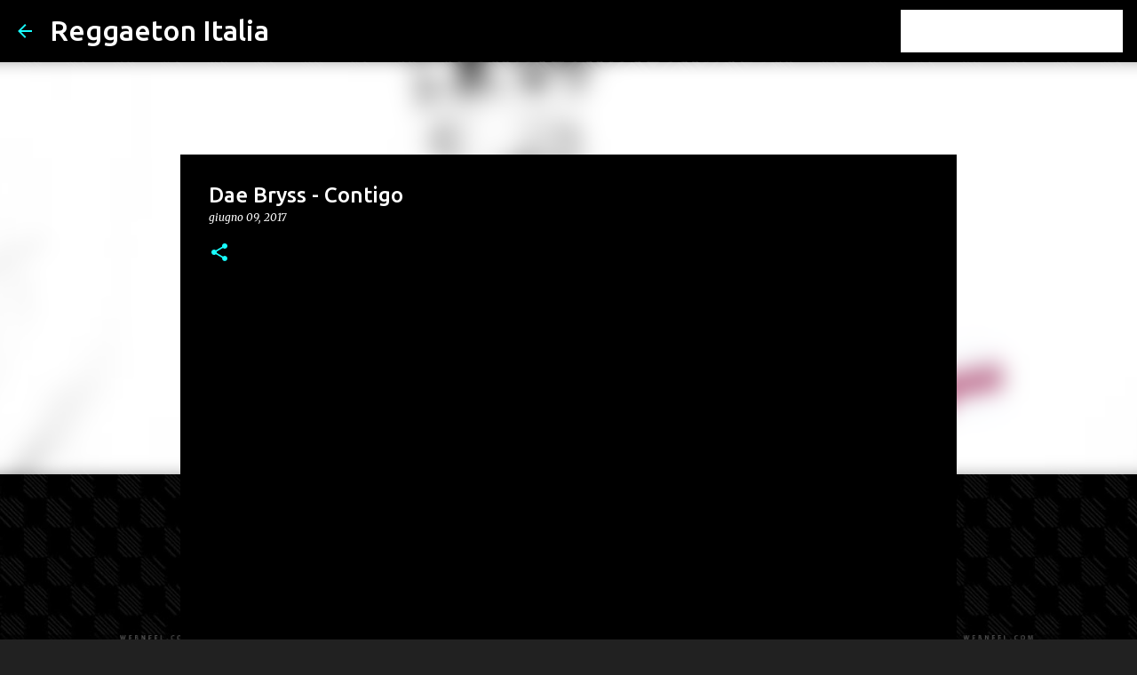

--- FILE ---
content_type: text/html; charset=UTF-8
request_url: https://www.reggaeton-italia.com/2017/06/dae-bryss-contigo.html
body_size: 22262
content:
<!DOCTYPE html>
<html dir='ltr' lang='it'>
<head>
<meta content='width=device-width, initial-scale=1' name='viewport'/>
<title>Dae Bryss - Contigo</title>
<meta content='text/html; charset=UTF-8' http-equiv='Content-Type'/>
<!-- Chrome, Firefox OS and Opera -->
<meta content='#212121' name='theme-color'/>
<!-- Windows Phone -->
<meta content='#212121' name='msapplication-navbutton-color'/>
<meta content='blogger' name='generator'/>
<link href='https://www.reggaeton-italia.com/favicon.ico' rel='icon' type='image/x-icon'/>
<link href='https://www.reggaeton-italia.com/2017/06/dae-bryss-contigo.html' rel='canonical'/>
<link rel="alternate" type="application/atom+xml" title="Reggaeton Italia - Atom" href="https://www.reggaeton-italia.com/feeds/posts/default" />
<link rel="alternate" type="application/rss+xml" title="Reggaeton Italia - RSS" href="https://www.reggaeton-italia.com/feeds/posts/default?alt=rss" />
<link rel="service.post" type="application/atom+xml" title="Reggaeton Italia - Atom" href="https://www.blogger.com/feeds/1558237573077900220/posts/default" />

<link rel="alternate" type="application/atom+xml" title="Reggaeton Italia - Atom" href="https://www.reggaeton-italia.com/feeds/1879521123877646985/comments/default" />
<!--Can't find substitution for tag [blog.ieCssRetrofitLinks]-->
<link href='https://i.ytimg.com/vi/CFnhWDDoX9g/hqdefault.jpg' rel='image_src'/>
<meta content='https://www.reggaeton-italia.com/2017/06/dae-bryss-contigo.html' property='og:url'/>
<meta content='Dae Bryss - Contigo' property='og:title'/>
<meta content='La prima pagina di informazione sul mondo latino urbano in Italia.' property='og:description'/>
<meta content='https://lh3.googleusercontent.com/blogger_img_proxy/AEn0k_vx8x6YnTeNllPrdLA1OkOO7ATXuJ37kvI82BA1M__3o96jB1N0srrszHAPya25o4xGu_W0l1bFKwg9FmT5RjoWXY4EX_uGjy6jNaa3JxvQcxAr0A=w1200-h630-n-k-no-nu' property='og:image'/>
<style type='text/css'>@font-face{font-family:'Merriweather';font-style:italic;font-weight:300;font-stretch:100%;font-display:swap;src:url(//fonts.gstatic.com/s/merriweather/v33/u-4c0qyriQwlOrhSvowK_l5-eTxCVx0ZbwLvKH2Gk9hLmp0v5yA-xXPqCzLvF-adrHOg7iDTFw.woff2)format('woff2');unicode-range:U+0460-052F,U+1C80-1C8A,U+20B4,U+2DE0-2DFF,U+A640-A69F,U+FE2E-FE2F;}@font-face{font-family:'Merriweather';font-style:italic;font-weight:300;font-stretch:100%;font-display:swap;src:url(//fonts.gstatic.com/s/merriweather/v33/u-4c0qyriQwlOrhSvowK_l5-eTxCVx0ZbwLvKH2Gk9hLmp0v5yA-xXPqCzLvF--drHOg7iDTFw.woff2)format('woff2');unicode-range:U+0301,U+0400-045F,U+0490-0491,U+04B0-04B1,U+2116;}@font-face{font-family:'Merriweather';font-style:italic;font-weight:300;font-stretch:100%;font-display:swap;src:url(//fonts.gstatic.com/s/merriweather/v33/u-4c0qyriQwlOrhSvowK_l5-eTxCVx0ZbwLvKH2Gk9hLmp0v5yA-xXPqCzLvF-SdrHOg7iDTFw.woff2)format('woff2');unicode-range:U+0102-0103,U+0110-0111,U+0128-0129,U+0168-0169,U+01A0-01A1,U+01AF-01B0,U+0300-0301,U+0303-0304,U+0308-0309,U+0323,U+0329,U+1EA0-1EF9,U+20AB;}@font-face{font-family:'Merriweather';font-style:italic;font-weight:300;font-stretch:100%;font-display:swap;src:url(//fonts.gstatic.com/s/merriweather/v33/u-4c0qyriQwlOrhSvowK_l5-eTxCVx0ZbwLvKH2Gk9hLmp0v5yA-xXPqCzLvF-WdrHOg7iDTFw.woff2)format('woff2');unicode-range:U+0100-02BA,U+02BD-02C5,U+02C7-02CC,U+02CE-02D7,U+02DD-02FF,U+0304,U+0308,U+0329,U+1D00-1DBF,U+1E00-1E9F,U+1EF2-1EFF,U+2020,U+20A0-20AB,U+20AD-20C0,U+2113,U+2C60-2C7F,U+A720-A7FF;}@font-face{font-family:'Merriweather';font-style:italic;font-weight:300;font-stretch:100%;font-display:swap;src:url(//fonts.gstatic.com/s/merriweather/v33/u-4c0qyriQwlOrhSvowK_l5-eTxCVx0ZbwLvKH2Gk9hLmp0v5yA-xXPqCzLvF-udrHOg7iA.woff2)format('woff2');unicode-range:U+0000-00FF,U+0131,U+0152-0153,U+02BB-02BC,U+02C6,U+02DA,U+02DC,U+0304,U+0308,U+0329,U+2000-206F,U+20AC,U+2122,U+2191,U+2193,U+2212,U+2215,U+FEFF,U+FFFD;}@font-face{font-family:'Merriweather';font-style:italic;font-weight:400;font-stretch:100%;font-display:swap;src:url(//fonts.gstatic.com/s/merriweather/v33/u-4c0qyriQwlOrhSvowK_l5-eTxCVx0ZbwLvKH2Gk9hLmp0v5yA-xXPqCzLvF-adrHOg7iDTFw.woff2)format('woff2');unicode-range:U+0460-052F,U+1C80-1C8A,U+20B4,U+2DE0-2DFF,U+A640-A69F,U+FE2E-FE2F;}@font-face{font-family:'Merriweather';font-style:italic;font-weight:400;font-stretch:100%;font-display:swap;src:url(//fonts.gstatic.com/s/merriweather/v33/u-4c0qyriQwlOrhSvowK_l5-eTxCVx0ZbwLvKH2Gk9hLmp0v5yA-xXPqCzLvF--drHOg7iDTFw.woff2)format('woff2');unicode-range:U+0301,U+0400-045F,U+0490-0491,U+04B0-04B1,U+2116;}@font-face{font-family:'Merriweather';font-style:italic;font-weight:400;font-stretch:100%;font-display:swap;src:url(//fonts.gstatic.com/s/merriweather/v33/u-4c0qyriQwlOrhSvowK_l5-eTxCVx0ZbwLvKH2Gk9hLmp0v5yA-xXPqCzLvF-SdrHOg7iDTFw.woff2)format('woff2');unicode-range:U+0102-0103,U+0110-0111,U+0128-0129,U+0168-0169,U+01A0-01A1,U+01AF-01B0,U+0300-0301,U+0303-0304,U+0308-0309,U+0323,U+0329,U+1EA0-1EF9,U+20AB;}@font-face{font-family:'Merriweather';font-style:italic;font-weight:400;font-stretch:100%;font-display:swap;src:url(//fonts.gstatic.com/s/merriweather/v33/u-4c0qyriQwlOrhSvowK_l5-eTxCVx0ZbwLvKH2Gk9hLmp0v5yA-xXPqCzLvF-WdrHOg7iDTFw.woff2)format('woff2');unicode-range:U+0100-02BA,U+02BD-02C5,U+02C7-02CC,U+02CE-02D7,U+02DD-02FF,U+0304,U+0308,U+0329,U+1D00-1DBF,U+1E00-1E9F,U+1EF2-1EFF,U+2020,U+20A0-20AB,U+20AD-20C0,U+2113,U+2C60-2C7F,U+A720-A7FF;}@font-face{font-family:'Merriweather';font-style:italic;font-weight:400;font-stretch:100%;font-display:swap;src:url(//fonts.gstatic.com/s/merriweather/v33/u-4c0qyriQwlOrhSvowK_l5-eTxCVx0ZbwLvKH2Gk9hLmp0v5yA-xXPqCzLvF-udrHOg7iA.woff2)format('woff2');unicode-range:U+0000-00FF,U+0131,U+0152-0153,U+02BB-02BC,U+02C6,U+02DA,U+02DC,U+0304,U+0308,U+0329,U+2000-206F,U+20AC,U+2122,U+2191,U+2193,U+2212,U+2215,U+FEFF,U+FFFD;}@font-face{font-family:'Merriweather';font-style:normal;font-weight:400;font-stretch:100%;font-display:swap;src:url(//fonts.gstatic.com/s/merriweather/v33/u-4D0qyriQwlOrhSvowK_l5UcA6zuSYEqOzpPe3HOZJ5eX1WtLaQwmYiScCmDxhtNOKl8yDr3icaGV31CPDaYKfFQn0.woff2)format('woff2');unicode-range:U+0460-052F,U+1C80-1C8A,U+20B4,U+2DE0-2DFF,U+A640-A69F,U+FE2E-FE2F;}@font-face{font-family:'Merriweather';font-style:normal;font-weight:400;font-stretch:100%;font-display:swap;src:url(//fonts.gstatic.com/s/merriweather/v33/u-4D0qyriQwlOrhSvowK_l5UcA6zuSYEqOzpPe3HOZJ5eX1WtLaQwmYiScCmDxhtNOKl8yDr3icaEF31CPDaYKfFQn0.woff2)format('woff2');unicode-range:U+0301,U+0400-045F,U+0490-0491,U+04B0-04B1,U+2116;}@font-face{font-family:'Merriweather';font-style:normal;font-weight:400;font-stretch:100%;font-display:swap;src:url(//fonts.gstatic.com/s/merriweather/v33/u-4D0qyriQwlOrhSvowK_l5UcA6zuSYEqOzpPe3HOZJ5eX1WtLaQwmYiScCmDxhtNOKl8yDr3icaG131CPDaYKfFQn0.woff2)format('woff2');unicode-range:U+0102-0103,U+0110-0111,U+0128-0129,U+0168-0169,U+01A0-01A1,U+01AF-01B0,U+0300-0301,U+0303-0304,U+0308-0309,U+0323,U+0329,U+1EA0-1EF9,U+20AB;}@font-face{font-family:'Merriweather';font-style:normal;font-weight:400;font-stretch:100%;font-display:swap;src:url(//fonts.gstatic.com/s/merriweather/v33/u-4D0qyriQwlOrhSvowK_l5UcA6zuSYEqOzpPe3HOZJ5eX1WtLaQwmYiScCmDxhtNOKl8yDr3icaGl31CPDaYKfFQn0.woff2)format('woff2');unicode-range:U+0100-02BA,U+02BD-02C5,U+02C7-02CC,U+02CE-02D7,U+02DD-02FF,U+0304,U+0308,U+0329,U+1D00-1DBF,U+1E00-1E9F,U+1EF2-1EFF,U+2020,U+20A0-20AB,U+20AD-20C0,U+2113,U+2C60-2C7F,U+A720-A7FF;}@font-face{font-family:'Merriweather';font-style:normal;font-weight:400;font-stretch:100%;font-display:swap;src:url(//fonts.gstatic.com/s/merriweather/v33/u-4D0qyriQwlOrhSvowK_l5UcA6zuSYEqOzpPe3HOZJ5eX1WtLaQwmYiScCmDxhtNOKl8yDr3icaFF31CPDaYKfF.woff2)format('woff2');unicode-range:U+0000-00FF,U+0131,U+0152-0153,U+02BB-02BC,U+02C6,U+02DA,U+02DC,U+0304,U+0308,U+0329,U+2000-206F,U+20AC,U+2122,U+2191,U+2193,U+2212,U+2215,U+FEFF,U+FFFD;}@font-face{font-family:'Ubuntu';font-style:normal;font-weight:400;font-display:swap;src:url(//fonts.gstatic.com/s/ubuntu/v21/4iCs6KVjbNBYlgoKcg72nU6AF7xm.woff2)format('woff2');unicode-range:U+0460-052F,U+1C80-1C8A,U+20B4,U+2DE0-2DFF,U+A640-A69F,U+FE2E-FE2F;}@font-face{font-family:'Ubuntu';font-style:normal;font-weight:400;font-display:swap;src:url(//fonts.gstatic.com/s/ubuntu/v21/4iCs6KVjbNBYlgoKew72nU6AF7xm.woff2)format('woff2');unicode-range:U+0301,U+0400-045F,U+0490-0491,U+04B0-04B1,U+2116;}@font-face{font-family:'Ubuntu';font-style:normal;font-weight:400;font-display:swap;src:url(//fonts.gstatic.com/s/ubuntu/v21/4iCs6KVjbNBYlgoKcw72nU6AF7xm.woff2)format('woff2');unicode-range:U+1F00-1FFF;}@font-face{font-family:'Ubuntu';font-style:normal;font-weight:400;font-display:swap;src:url(//fonts.gstatic.com/s/ubuntu/v21/4iCs6KVjbNBYlgoKfA72nU6AF7xm.woff2)format('woff2');unicode-range:U+0370-0377,U+037A-037F,U+0384-038A,U+038C,U+038E-03A1,U+03A3-03FF;}@font-face{font-family:'Ubuntu';font-style:normal;font-weight:400;font-display:swap;src:url(//fonts.gstatic.com/s/ubuntu/v21/4iCs6KVjbNBYlgoKcQ72nU6AF7xm.woff2)format('woff2');unicode-range:U+0100-02BA,U+02BD-02C5,U+02C7-02CC,U+02CE-02D7,U+02DD-02FF,U+0304,U+0308,U+0329,U+1D00-1DBF,U+1E00-1E9F,U+1EF2-1EFF,U+2020,U+20A0-20AB,U+20AD-20C0,U+2113,U+2C60-2C7F,U+A720-A7FF;}@font-face{font-family:'Ubuntu';font-style:normal;font-weight:400;font-display:swap;src:url(//fonts.gstatic.com/s/ubuntu/v21/4iCs6KVjbNBYlgoKfw72nU6AFw.woff2)format('woff2');unicode-range:U+0000-00FF,U+0131,U+0152-0153,U+02BB-02BC,U+02C6,U+02DA,U+02DC,U+0304,U+0308,U+0329,U+2000-206F,U+20AC,U+2122,U+2191,U+2193,U+2212,U+2215,U+FEFF,U+FFFD;}@font-face{font-family:'Ubuntu';font-style:normal;font-weight:500;font-display:swap;src:url(//fonts.gstatic.com/s/ubuntu/v21/4iCv6KVjbNBYlgoCjC3jvWyNPYZvg7UI.woff2)format('woff2');unicode-range:U+0460-052F,U+1C80-1C8A,U+20B4,U+2DE0-2DFF,U+A640-A69F,U+FE2E-FE2F;}@font-face{font-family:'Ubuntu';font-style:normal;font-weight:500;font-display:swap;src:url(//fonts.gstatic.com/s/ubuntu/v21/4iCv6KVjbNBYlgoCjC3jtGyNPYZvg7UI.woff2)format('woff2');unicode-range:U+0301,U+0400-045F,U+0490-0491,U+04B0-04B1,U+2116;}@font-face{font-family:'Ubuntu';font-style:normal;font-weight:500;font-display:swap;src:url(//fonts.gstatic.com/s/ubuntu/v21/4iCv6KVjbNBYlgoCjC3jvGyNPYZvg7UI.woff2)format('woff2');unicode-range:U+1F00-1FFF;}@font-face{font-family:'Ubuntu';font-style:normal;font-weight:500;font-display:swap;src:url(//fonts.gstatic.com/s/ubuntu/v21/4iCv6KVjbNBYlgoCjC3js2yNPYZvg7UI.woff2)format('woff2');unicode-range:U+0370-0377,U+037A-037F,U+0384-038A,U+038C,U+038E-03A1,U+03A3-03FF;}@font-face{font-family:'Ubuntu';font-style:normal;font-weight:500;font-display:swap;src:url(//fonts.gstatic.com/s/ubuntu/v21/4iCv6KVjbNBYlgoCjC3jvmyNPYZvg7UI.woff2)format('woff2');unicode-range:U+0100-02BA,U+02BD-02C5,U+02C7-02CC,U+02CE-02D7,U+02DD-02FF,U+0304,U+0308,U+0329,U+1D00-1DBF,U+1E00-1E9F,U+1EF2-1EFF,U+2020,U+20A0-20AB,U+20AD-20C0,U+2113,U+2C60-2C7F,U+A720-A7FF;}@font-face{font-family:'Ubuntu';font-style:normal;font-weight:500;font-display:swap;src:url(//fonts.gstatic.com/s/ubuntu/v21/4iCv6KVjbNBYlgoCjC3jsGyNPYZvgw.woff2)format('woff2');unicode-range:U+0000-00FF,U+0131,U+0152-0153,U+02BB-02BC,U+02C6,U+02DA,U+02DC,U+0304,U+0308,U+0329,U+2000-206F,U+20AC,U+2122,U+2191,U+2193,U+2212,U+2215,U+FEFF,U+FFFD;}@font-face{font-family:'Ubuntu';font-style:normal;font-weight:700;font-display:swap;src:url(//fonts.gstatic.com/s/ubuntu/v21/4iCv6KVjbNBYlgoCxCvjvWyNPYZvg7UI.woff2)format('woff2');unicode-range:U+0460-052F,U+1C80-1C8A,U+20B4,U+2DE0-2DFF,U+A640-A69F,U+FE2E-FE2F;}@font-face{font-family:'Ubuntu';font-style:normal;font-weight:700;font-display:swap;src:url(//fonts.gstatic.com/s/ubuntu/v21/4iCv6KVjbNBYlgoCxCvjtGyNPYZvg7UI.woff2)format('woff2');unicode-range:U+0301,U+0400-045F,U+0490-0491,U+04B0-04B1,U+2116;}@font-face{font-family:'Ubuntu';font-style:normal;font-weight:700;font-display:swap;src:url(//fonts.gstatic.com/s/ubuntu/v21/4iCv6KVjbNBYlgoCxCvjvGyNPYZvg7UI.woff2)format('woff2');unicode-range:U+1F00-1FFF;}@font-face{font-family:'Ubuntu';font-style:normal;font-weight:700;font-display:swap;src:url(//fonts.gstatic.com/s/ubuntu/v21/4iCv6KVjbNBYlgoCxCvjs2yNPYZvg7UI.woff2)format('woff2');unicode-range:U+0370-0377,U+037A-037F,U+0384-038A,U+038C,U+038E-03A1,U+03A3-03FF;}@font-face{font-family:'Ubuntu';font-style:normal;font-weight:700;font-display:swap;src:url(//fonts.gstatic.com/s/ubuntu/v21/4iCv6KVjbNBYlgoCxCvjvmyNPYZvg7UI.woff2)format('woff2');unicode-range:U+0100-02BA,U+02BD-02C5,U+02C7-02CC,U+02CE-02D7,U+02DD-02FF,U+0304,U+0308,U+0329,U+1D00-1DBF,U+1E00-1E9F,U+1EF2-1EFF,U+2020,U+20A0-20AB,U+20AD-20C0,U+2113,U+2C60-2C7F,U+A720-A7FF;}@font-face{font-family:'Ubuntu';font-style:normal;font-weight:700;font-display:swap;src:url(//fonts.gstatic.com/s/ubuntu/v21/4iCv6KVjbNBYlgoCxCvjsGyNPYZvgw.woff2)format('woff2');unicode-range:U+0000-00FF,U+0131,U+0152-0153,U+02BB-02BC,U+02C6,U+02DA,U+02DC,U+0304,U+0308,U+0329,U+2000-206F,U+20AC,U+2122,U+2191,U+2193,U+2212,U+2215,U+FEFF,U+FFFD;}</style>
<style id='page-skin-1' type='text/css'><!--
/*! normalize.css v8.0.0 | MIT License | github.com/necolas/normalize.css */html{line-height:1.15;-webkit-text-size-adjust:100%}body{margin:0}h1{font-size:2em;margin:.67em 0}hr{box-sizing:content-box;height:0;overflow:visible}pre{font-family:monospace,monospace;font-size:1em}a{background-color:transparent}abbr[title]{border-bottom:none;text-decoration:underline;text-decoration:underline dotted}b,strong{font-weight:bolder}code,kbd,samp{font-family:monospace,monospace;font-size:1em}small{font-size:80%}sub,sup{font-size:75%;line-height:0;position:relative;vertical-align:baseline}sub{bottom:-0.25em}sup{top:-0.5em}img{border-style:none}button,input,optgroup,select,textarea{font-family:inherit;font-size:100%;line-height:1.15;margin:0}button,input{overflow:visible}button,select{text-transform:none}button,[type="button"],[type="reset"],[type="submit"]{-webkit-appearance:button}button::-moz-focus-inner,[type="button"]::-moz-focus-inner,[type="reset"]::-moz-focus-inner,[type="submit"]::-moz-focus-inner{border-style:none;padding:0}button:-moz-focusring,[type="button"]:-moz-focusring,[type="reset"]:-moz-focusring,[type="submit"]:-moz-focusring{outline:1px dotted ButtonText}fieldset{padding:.35em .75em .625em}legend{box-sizing:border-box;color:inherit;display:table;max-width:100%;padding:0;white-space:normal}progress{vertical-align:baseline}textarea{overflow:auto}[type="checkbox"],[type="radio"]{box-sizing:border-box;padding:0}[type="number"]::-webkit-inner-spin-button,[type="number"]::-webkit-outer-spin-button{height:auto}[type="search"]{-webkit-appearance:textfield;outline-offset:-2px}[type="search"]::-webkit-search-decoration{-webkit-appearance:none}::-webkit-file-upload-button{-webkit-appearance:button;font:inherit}details{display:block}summary{display:list-item}template{display:none}[hidden]{display:none}
/*!************************************************
* Blogger Template Style
* Name: Emporio
**************************************************/
body{
word-wrap:break-word;
overflow-wrap:break-word;
word-break:break-word
}
.hidden{
display:none
}
.invisible{
visibility:hidden
}
.container:after,.float-container:after{
clear:both;
content:"";
display:table
}
.clearboth{
clear:both
}
#comments .comment .comment-actions,.subscribe-popup .FollowByEmail .follow-by-email-submit{
background:transparent;
border:0;
box-shadow:none;
color:#18ffff;
cursor:pointer;
font-size:14px;
font-weight:700;
outline:none;
text-decoration:none;
text-transform:uppercase;
width:auto
}
.dim-overlay{
height:100vh;
left:0;
position:fixed;
top:0;
width:100%
}
#sharing-dim-overlay{
background-color:transparent
}
input::-ms-clear{
display:none
}
.blogger-logo,.svg-icon-24.blogger-logo{
fill:#ff9800;
opacity:1
}
.skip-navigation{
background-color:#fff;
box-sizing:border-box;
color:#000;
display:block;
height:0;
left:0;
line-height:50px;
overflow:hidden;
padding-top:0;
position:fixed;
text-align:center;
top:0;
-webkit-transition:box-shadow .3s,height .3s,padding-top .3s;
transition:box-shadow .3s,height .3s,padding-top .3s;
width:100%;
z-index:900
}
.skip-navigation:focus{
box-shadow:0 4px 5px 0 rgba(0,0,0,.14),0 1px 10px 0 rgba(0,0,0,.12),0 2px 4px -1px rgba(0,0,0,.2);
height:50px
}
#main{
outline:none
}
.main-heading{
clip:rect(1px,1px,1px,1px);
border:0;
height:1px;
overflow:hidden;
padding:0;
position:absolute;
width:1px
}
.Attribution{
margin-top:1em;
text-align:center
}
.Attribution .blogger img,.Attribution .blogger svg{
vertical-align:bottom
}
.Attribution .blogger img{
margin-right:.5em
}
.Attribution div{
line-height:24px;
margin-top:.5em
}
.Attribution .copyright,.Attribution .image-attribution{
font-size:.7em;
margin-top:1.5em
}
.bg-photo{
background-attachment:scroll!important
}
body .CSS_LIGHTBOX{
z-index:900
}
.extendable .show-less,.extendable .show-more{
border-color:#18ffff;
color:#18ffff;
margin-top:8px
}
.extendable .show-less.hidden,.extendable .show-more.hidden,.inline-ad{
display:none
}
.inline-ad{
max-width:100%;
overflow:hidden
}
.adsbygoogle{
display:block
}
#cookieChoiceInfo{
bottom:0;
top:auto
}
iframe.b-hbp-video{
border:0
}
.post-body iframe{
max-width:100%
}
.post-body a[imageanchor="1"]{
display:inline-block
}
.byline{
margin-right:1em
}
.byline:last-child{
margin-right:0
}
.link-copied-dialog{
max-width:520px;
outline:0
}
.link-copied-dialog .modal-dialog-buttons{
margin-top:8px
}
.link-copied-dialog .goog-buttonset-default{
background:transparent;
border:0
}
.link-copied-dialog .goog-buttonset-default:focus{
outline:0
}
.paging-control-container{
margin-bottom:16px
}
.paging-control-container .paging-control{
display:inline-block
}
.paging-control-container .comment-range-text:after,.paging-control-container .paging-control{
color:#18ffff
}
.paging-control-container .comment-range-text,.paging-control-container .paging-control{
margin-right:8px
}
.paging-control-container .comment-range-text:after,.paging-control-container .paging-control:after{
padding-left:8px;
content:"\b7";
cursor:default;
pointer-events:none
}
.paging-control-container .comment-range-text:last-child:after,.paging-control-container .paging-control:last-child:after{
content:none
}
.byline.reactions iframe{
height:20px
}
.b-notification{
background-color:#fff;
border-bottom:1px solid #000;
box-sizing:border-box;
color:#000;
padding:16px 32px;
text-align:center
}
.b-notification.visible{
-webkit-transition:margin-top .3s cubic-bezier(.4,0,.2,1);
transition:margin-top .3s cubic-bezier(.4,0,.2,1)
}
.b-notification.invisible{
position:absolute
}
.b-notification-close{
position:absolute;
right:8px;
top:8px
}
.no-posts-message{
line-height:40px;
text-align:center
}
@media screen and (max-width:745px){
body.item-view .post-body a[imageanchor="1"][style*="float: left;"],body.item-view .post-body a[imageanchor="1"][style*="float: right;"]{
clear:none!important;
float:none!important
}
body.item-view .post-body a[imageanchor="1"] img{
display:block;
height:auto;
margin:0 auto
}
body.item-view .post-body>.separator:first-child>a[imageanchor="1"]:first-child{
margin-top:20px
}
.post-body a[imageanchor]{
display:block
}
body.item-view .post-body a[imageanchor="1"]{
margin-left:0!important;
margin-right:0!important
}
body.item-view .post-body a[imageanchor="1"]+a[imageanchor="1"]{
margin-top:16px
}
}
.item-control{
display:none
}
#comments{
border-top:1px dashed rgba(0,0,0,.54);
margin-top:20px;
padding:20px
}
#comments .comment-thread ol{
padding-left:0;
margin:0;
padding-left:0
}
#comments .comment .comment-replybox-single,#comments .comment-thread .comment-replies{
margin-left:60px
}
#comments .comment-thread .thread-count{
display:none
}
#comments .comment{
list-style-type:none;
padding:0 0 30px;
position:relative
}
#comments .comment .comment{
padding-bottom:8px
}
.comment .avatar-image-container{
position:absolute
}
.comment .avatar-image-container img{
border-radius:50%
}
.avatar-image-container svg,.comment .avatar-image-container .avatar-icon{
fill:#18ffff;
border:1px solid #18ffff;
border-radius:50%;
box-sizing:border-box;
height:35px;
margin:0;
padding:7px;
width:35px
}
.comment .comment-block{
margin-left:60px;
margin-top:10px;
padding-bottom:0
}
#comments .comment-author-header-wrapper{
margin-left:40px
}
#comments .comment .thread-expanded .comment-block{
padding-bottom:20px
}
#comments .comment .comment-header .user,#comments .comment .comment-header .user a{
color:#ffffff;
font-style:normal;
font-weight:700
}
#comments .comment .comment-actions{
bottom:0;
margin-bottom:15px;
position:absolute
}
#comments .comment .comment-actions>*{
margin-right:8px
}
#comments .comment .comment-header .datetime{
margin-left:8px;
bottom:0;
display:inline-block;
font-size:13px;
font-style:italic
}
#comments .comment .comment-footer .comment-timestamp a,#comments .comment .comment-header .datetime,#comments .comment .comment-header .datetime a{
color:rgba(255,255,255,.54)
}
#comments .comment .comment-content,.comment .comment-body{
margin-top:12px;
word-break:break-word
}
.comment-body{
margin-bottom:12px
}
#comments.embed[data-num-comments="0"]{
border:0;
margin-top:0;
padding-top:0
}
#comment-editor-src,#comments.embed[data-num-comments="0"] #comment-post-message,#comments.embed[data-num-comments="0"] div.comment-form>p,#comments.embed[data-num-comments="0"] p.comment-footer{
display:none
}
.comments .comments-content .loadmore.loaded{
max-height:0;
opacity:0;
overflow:hidden
}
.extendable .remaining-items{
height:0;
overflow:hidden;
-webkit-transition:height .3s cubic-bezier(.4,0,.2,1);
transition:height .3s cubic-bezier(.4,0,.2,1)
}
.extendable .remaining-items.expanded{
height:auto
}
.svg-icon-24,.svg-icon-24-button{
cursor:pointer;
height:24px;
min-width:24px;
width:24px
}
.touch-icon{
margin:-12px;
padding:12px
}
.touch-icon:active,.touch-icon:focus{
background-color:hsla(0,0%,60%,.4);
border-radius:50%
}
svg:not(:root).touch-icon{
overflow:visible
}
html[dir=rtl] .rtl-reversible-icon{
-webkit-transform:scaleX(-1);
transform:scaleX(-1)
}
.svg-icon-24-button,.touch-icon-button{
background:transparent;
border:0;
margin:0;
outline:none;
padding:0
}
.touch-icon-button .touch-icon:active,.touch-icon-button .touch-icon:focus{
background-color:transparent
}
.touch-icon-button:active .touch-icon,.touch-icon-button:focus .touch-icon{
background-color:hsla(0,0%,60%,.4);
border-radius:50%
}
.Profile .default-avatar-wrapper .avatar-icon{
fill:#18ffff;
border:1px solid #18ffff;
border-radius:50%;
box-sizing:border-box;
margin:0
}
.Profile .individual .default-avatar-wrapper .avatar-icon{
padding:25px
}
.Profile .individual .avatar-icon,.Profile .individual .profile-img{
height:90px;
width:90px
}
.Profile .team .default-avatar-wrapper .avatar-icon{
padding:8px
}
.Profile .team .avatar-icon,.Profile .team .default-avatar-wrapper,.Profile .team .profile-img{
height:40px;
width:40px
}
.snippet-container{
margin:0;
overflow:hidden;
position:relative
}
.snippet-fade{
right:0;
bottom:0;
box-sizing:border-box;
position:absolute;
width:96px
}
.snippet-fade:after{
content:"\2026";
float:right
}
.centered-top-container.sticky{
left:0;
position:fixed;
right:0;
top:0;
-webkit-transition-duration:.2s;
transition-duration:.2s;
-webkit-transition-property:opacity,-webkit-transform;
transition-property:opacity,-webkit-transform;
transition-property:transform,opacity;
transition-property:transform,opacity,-webkit-transform;
-webkit-transition-timing-function:cubic-bezier(.4,0,.2,1);
transition-timing-function:cubic-bezier(.4,0,.2,1);
width:auto;
z-index:8
}
.centered-top-placeholder{
display:none
}
.collapsed-header .centered-top-placeholder{
display:block
}
.centered-top-container .Header .replaced h1,.centered-top-placeholder .Header .replaced h1{
display:none
}
.centered-top-container.sticky .Header .replaced h1{
display:block
}
.centered-top-container.sticky .Header .header-widget{
background:none
}
.centered-top-container.sticky .Header .header-image-wrapper{
display:none
}
.centered-top-container img,.centered-top-placeholder img{
max-width:100%
}
.collapsible{
-webkit-transition:height .3s cubic-bezier(.4,0,.2,1);
transition:height .3s cubic-bezier(.4,0,.2,1)
}
.collapsible,.collapsible>summary{
display:block;
overflow:hidden
}
.collapsible>:not(summary){
display:none
}
.collapsible[open]>:not(summary){
display:block
}
.collapsible:focus,.collapsible>summary:focus{
outline:none
}
.collapsible>summary{
cursor:pointer;
display:block;
padding:0
}
.collapsible:focus>summary,.collapsible>summary:focus{
background-color:transparent
}
.collapsible>summary::-webkit-details-marker{
display:none
}
.collapsible-title{
-webkit-box-align:center;
align-items:center;
display:-webkit-box;
display:flex
}
.collapsible-title .title{
-webkit-box-flex:1;
-webkit-box-ordinal-group:1;
flex:1 1 auto;
order:0;
overflow:hidden;
text-overflow:ellipsis;
white-space:nowrap
}
.collapsible-title .chevron-down,.collapsible[open] .collapsible-title .chevron-up{
display:block
}
.collapsible-title .chevron-up,.collapsible[open] .collapsible-title .chevron-down{
display:none
}
.flat-button{
border-radius:2px;
font-weight:700;
margin:-8px;
padding:8px;
text-transform:uppercase
}
.flat-button,.flat-icon-button{
cursor:pointer;
display:inline-block
}
.flat-icon-button{
background:transparent;
border:0;
box-sizing:content-box;
line-height:0;
margin:-12px;
outline:none;
padding:12px
}
.flat-icon-button,.flat-icon-button .splash-wrapper{
border-radius:50%
}
.flat-icon-button .splash.animate{
-webkit-animation-duration:.3s;
animation-duration:.3s
}
body#layout .bg-photo,body#layout .bg-photo-overlay{
display:none
}
body#layout .centered{
max-width:954px
}
body#layout .navigation{
display:none
}
body#layout .sidebar-container{
display:inline-block;
width:40%
}
body#layout .hamburger-menu,body#layout .search{
display:none
}
.overflowable-container{
max-height:44px;
overflow:hidden;
position:relative
}
.overflow-button{
cursor:pointer
}
#overflowable-dim-overlay{
background:transparent
}
.overflow-popup{
background-color:#000000;
box-shadow:0 2px 2px 0 rgba(0,0,0,.14),0 3px 1px -2px rgba(0,0,0,.2),0 1px 5px 0 rgba(0,0,0,.12);
left:0;
max-width:calc(100% - 32px);
position:absolute;
top:0;
visibility:hidden;
z-index:101
}
.overflow-popup ul{
list-style:none
}
.overflow-popup .tabs li,.overflow-popup li{
display:block;
height:auto
}
.overflow-popup .tabs li{
padding-left:0;
padding-right:0
}
.overflow-button.hidden,.overflow-popup .tabs li.hidden,.overflow-popup li.hidden,.widget.Sharing .sharing-button{
display:none
}
.widget.Sharing .sharing-buttons li{
padding:0
}
.widget.Sharing .sharing-buttons li span{
display:none
}
.post-share-buttons{
position:relative
}
.sharing-open.touch-icon-button:active .touch-icon,.sharing-open.touch-icon-button:focus .touch-icon{
background-color:transparent
}
.share-buttons{
background-color:#000000;
border-radius:2px;
box-shadow:0 2px 2px 0 rgba(0,0,0,.14),0 3px 1px -2px rgba(0,0,0,.2),0 1px 5px 0 rgba(0,0,0,.12);
color:#ffffff;
list-style:none;
margin:0;
min-width:200px;
padding:8px 0;
position:absolute;
top:-11px;
z-index:101
}
.share-buttons.hidden{
display:none
}
.sharing-button{
background:transparent;
border:0;
cursor:pointer;
margin:0;
outline:none;
padding:0
}
.share-buttons li{
height:48px;
margin:0
}
.share-buttons li:last-child{
margin-bottom:0
}
.share-buttons li .sharing-platform-button{
box-sizing:border-box;
cursor:pointer;
display:block;
height:100%;
margin-bottom:0;
padding:0 16px;
position:relative;
width:100%
}
.share-buttons li .sharing-platform-button:focus,.share-buttons li .sharing-platform-button:hover{
background-color:hsla(0,0%,50%,.1);
outline:none
}
.share-buttons li svg[class*=" sharing-"],.share-buttons li svg[class^=sharing-]{
position:absolute;
top:10px
}
.share-buttons li span.sharing-platform-button{
position:relative;
top:0
}
.share-buttons li .platform-sharing-text{
margin-left:56px;
display:block;
font-size:16px;
line-height:48px;
white-space:nowrap
}
.sidebar-container{
-webkit-overflow-scrolling:touch;
background-color:#212121;
max-width:280px;
overflow-y:auto;
-webkit-transition-duration:.3s;
transition-duration:.3s;
-webkit-transition-property:-webkit-transform;
transition-property:-webkit-transform;
transition-property:transform;
transition-property:transform,-webkit-transform;
-webkit-transition-timing-function:cubic-bezier(0,0,.2,1);
transition-timing-function:cubic-bezier(0,0,.2,1);
width:280px;
z-index:101
}
.sidebar-container .navigation{
line-height:0;
padding:16px
}
.sidebar-container .sidebar-back{
cursor:pointer
}
.sidebar-container .widget{
background:none;
margin:0 16px;
padding:16px 0
}
.sidebar-container .widget .title{
color:#ffffff;
margin:0
}
.sidebar-container .widget ul{
list-style:none;
margin:0;
padding:0
}
.sidebar-container .widget ul ul{
margin-left:1em
}
.sidebar-container .widget li{
font-size:16px;
line-height:normal
}
.sidebar-container .widget+.widget{
border-top:1px solid #ffffff
}
.BlogArchive li{
margin:16px 0
}
.BlogArchive li:last-child{
margin-bottom:0
}
.Label li a{
display:inline-block
}
.BlogArchive .post-count,.Label .label-count{
margin-left:.25em;
float:right
}
.BlogArchive .post-count:before,.Label .label-count:before{
content:"("
}
.BlogArchive .post-count:after,.Label .label-count:after{
content:")"
}
.widget.Translate .skiptranslate>div{
display:block!important
}
.widget.Profile .profile-link{
display:-webkit-box;
display:flex
}
.widget.Profile .team-member .default-avatar-wrapper,.widget.Profile .team-member .profile-img{
-webkit-box-flex:0;
margin-right:1em;
flex:0 0 auto
}
.widget.Profile .individual .profile-link{
-webkit-box-orient:vertical;
-webkit-box-direction:normal;
flex-direction:column
}
.widget.Profile .team .profile-link .profile-name{
-webkit-box-flex:1;
align-self:center;
display:block;
flex:1 1 auto
}
.dim-overlay{
background-color:rgba(0,0,0,.54)
}
body.sidebar-visible{
overflow-y:hidden
}
@media screen and (max-width:680px){
.sidebar-container{
bottom:0;
left:auto;
position:fixed;
right:0;
top:0
}
.sidebar-container.sidebar-invisible{
-webkit-transform:translateX(100%);
transform:translateX(100%);
-webkit-transition-timing-function:cubic-bezier(.4,0,.6,1);
transition-timing-function:cubic-bezier(.4,0,.6,1)
}
}
.dialog{
background:#000000;
box-shadow:0 2px 2px 0 rgba(0,0,0,.14),0 3px 1px -2px rgba(0,0,0,.2),0 1px 5px 0 rgba(0,0,0,.12);
box-sizing:border-box;
color:#ffffff;
padding:30px;
position:fixed;
text-align:center;
width:calc(100% - 24px);
z-index:101
}
.dialog input[type=email],.dialog input[type=text]{
background-color:transparent;
border:0;
border-bottom:1px solid rgba(255,255,255,.12);
color:#ffffff;
display:block;
font-family:Ubuntu, sans-serif;
font-size:16px;
line-height:24px;
margin:auto;
outline:none;
padding-bottom:7px;
text-align:center;
width:100%
}
.dialog input[type=email]::-webkit-input-placeholder,.dialog input[type=text]::-webkit-input-placeholder{
color:rgba(255,255,255,.5)
}
.dialog input[type=email]::-moz-placeholder,.dialog input[type=text]::-moz-placeholder{
color:rgba(255,255,255,.5)
}
.dialog input[type=email]:-ms-input-placeholder,.dialog input[type=text]:-ms-input-placeholder{
color:rgba(255,255,255,.5)
}
.dialog input[type=email]::-ms-input-placeholder,.dialog input[type=text]::-ms-input-placeholder{
color:rgba(255,255,255,.5)
}
.dialog input[type=email]::placeholder,.dialog input[type=text]::placeholder{
color:rgba(255,255,255,.5)
}
.dialog input[type=email]:focus,.dialog input[type=text]:focus{
border-bottom:2px solid #18ffff;
padding-bottom:6px
}
.dialog input.no-cursor{
color:transparent;
text-shadow:0 0 0 #ffffff
}
.dialog input.no-cursor:focus{
outline:none
}
.dialog input[type=submit]{
font-family:Ubuntu, sans-serif
}
.dialog .goog-buttonset-default{
color:#18ffff
}
.loading-spinner-large{
-webkit-animation:mspin-rotate 1568.63ms linear infinite;
animation:mspin-rotate 1568.63ms linear infinite;
height:48px;
overflow:hidden;
position:absolute;
width:48px;
z-index:200
}
.loading-spinner-large>div{
-webkit-animation:mspin-revrot 5332ms steps(4) infinite;
animation:mspin-revrot 5332ms steps(4) infinite
}
.loading-spinner-large>div>div{
-webkit-animation:mspin-singlecolor-large-film 1333ms steps(81) infinite;
animation:mspin-singlecolor-large-film 1333ms steps(81) infinite;
background-size:100%;
height:48px;
width:3888px
}
.mspin-black-large>div>div,.mspin-grey_54-large>div>div{
background-image:url(https://www.blogblog.com/indie/mspin_black_large.svg)
}
.mspin-white-large>div>div{
background-image:url(https://www.blogblog.com/indie/mspin_white_large.svg)
}
.mspin-grey_54-large{
opacity:.54
}
@-webkit-keyframes mspin-singlecolor-large-film{
0%{
-webkit-transform:translateX(0);
transform:translateX(0)
}
to{
-webkit-transform:translateX(-3888px);
transform:translateX(-3888px)
}
}
@keyframes mspin-singlecolor-large-film{
0%{
-webkit-transform:translateX(0);
transform:translateX(0)
}
to{
-webkit-transform:translateX(-3888px);
transform:translateX(-3888px)
}
}
@-webkit-keyframes mspin-rotate{
0%{
-webkit-transform:rotate(0deg);
transform:rotate(0deg)
}
to{
-webkit-transform:rotate(1turn);
transform:rotate(1turn)
}
}
@keyframes mspin-rotate{
0%{
-webkit-transform:rotate(0deg);
transform:rotate(0deg)
}
to{
-webkit-transform:rotate(1turn);
transform:rotate(1turn)
}
}
@-webkit-keyframes mspin-revrot{
0%{
-webkit-transform:rotate(0deg);
transform:rotate(0deg)
}
to{
-webkit-transform:rotate(-1turn);
transform:rotate(-1turn)
}
}
@keyframes mspin-revrot{
0%{
-webkit-transform:rotate(0deg);
transform:rotate(0deg)
}
to{
-webkit-transform:rotate(-1turn);
transform:rotate(-1turn)
}
}
.subscribe-popup{
max-width:364px
}
.subscribe-popup h3{
color:#ffffff;
font-size:1.8em;
margin-top:0
}
.subscribe-popup .FollowByEmail h3{
display:none
}
.subscribe-popup .FollowByEmail .follow-by-email-submit{
color:#18ffff;
display:inline-block;
margin:24px auto 0;
white-space:normal;
width:auto
}
.subscribe-popup .FollowByEmail .follow-by-email-submit:disabled{
cursor:default;
opacity:.3
}
@media (max-width:800px){
.blog-name div.widget.Subscribe{
margin-bottom:16px
}
body.item-view .blog-name div.widget.Subscribe{
margin:8px auto 16px;
width:100%
}
}
.sidebar-container .svg-icon-24{
fill:#18ffff
}
.centered-top .svg-icon-24{
fill:#18ffff
}
.centered-bottom .svg-icon-24.touch-icon,.centered-bottom a .svg-icon-24,.centered-bottom button .svg-icon-24{
fill:#18ffff
}
.post-wrapper .svg-icon-24.touch-icon,.post-wrapper a .svg-icon-24,.post-wrapper button .svg-icon-24{
fill:#18ffff
}
.centered-bottom .share-buttons .svg-icon-24,.share-buttons .svg-icon-24{
fill:#18ffff
}
.svg-icon-24.hamburger-menu{
fill:#18ffff
}
body#layout .page_body{
padding:0;
position:relative;
top:0
}
body#layout .page{
display:inline-block;
left:inherit;
position:relative;
vertical-align:top;
width:540px
}
body{
background:#f7f7f7 url(//3.bp.blogspot.com/-MJdD5qsejUc/YTC5MyNBJCI/AAAAAAAAJIo/gyOptUdjBDof5Df6tJ9L4qkv6qolnuZ1gCK4BGAYYCw/s100/30-black-wallpaper-hd-strips.jpg) repeat fixed top left;
background-color:#212121;
background-size:cover;
font:400 16px Ubuntu, sans-serif;
margin:0;
min-height:100vh
}
body,h3,h3.title{
color:#ffffff
}
.post-wrapper .post-title,.post-wrapper .post-title a,.post-wrapper .post-title a:hover,.post-wrapper .post-title a:visited{
color:#ffffff
}
a{
color:#18ffff;
text-decoration:none
}
a:visited{
color:#18ffff
}
a:hover{
color:#18ffff
}
blockquote{
color:#eeeeee;
font:400 16px Ubuntu, sans-serif;
font-size:x-large;
font-style:italic;
font-weight:300;
text-align:center
}
.dim-overlay{
z-index:100
}
.page{
-webkit-box-orient:vertical;
-webkit-box-direction:normal;
box-sizing:border-box;
display:-webkit-box;
display:flex;
flex-direction:column;
min-height:100vh;
padding-bottom:1em
}
.page>*{
-webkit-box-flex:0;
flex:0 0 auto
}
.page>#footer{
margin-top:auto
}
.bg-photo-container{
overflow:hidden
}
.bg-photo-container,.bg-photo-container .bg-photo{
height:464px;
width:100%
}
.bg-photo-container .bg-photo{
background-position:50%;
background-size:cover;
z-index:-1
}
.centered{
margin:0 auto;
position:relative;
width:1482px
}
.centered .main,.centered .main-container{
float:left
}
.centered .main{
padding-bottom:1em
}
.centered .centered-bottom:after{
clear:both;
content:"";
display:table
}
@media (min-width:1626px){
.page_body.has-vertical-ads .centered{
width:1625px
}
}
@media (min-width:1225px) and (max-width:1482px){
.centered{
width:1081px
}
}
@media (min-width:1225px) and (max-width:1625px){
.page_body.has-vertical-ads .centered{
width:1224px
}
}
@media (max-width:1224px){
.centered{
width:680px
}
}
@media (max-width:680px){
.centered{
max-width:600px;
width:100%
}
}
.feed-view .post-wrapper.hero,.main,.main-container,.post-filter-message,.top-nav .section{
width:1187px
}
@media (min-width:1225px) and (max-width:1482px){
.feed-view .post-wrapper.hero,.main,.main-container,.post-filter-message,.top-nav .section{
width:786px
}
}
@media (min-width:1225px) and (max-width:1625px){
.feed-view .page_body.has-vertical-ads .post-wrapper.hero,.page_body.has-vertical-ads .feed-view .post-wrapper.hero,.page_body.has-vertical-ads .main,.page_body.has-vertical-ads .main-container,.page_body.has-vertical-ads .post-filter-message,.page_body.has-vertical-ads .top-nav .section{
width:786px
}
}
@media (max-width:1224px){
.feed-view .post-wrapper.hero,.main,.main-container,.post-filter-message,.top-nav .section{
width:auto
}
}
.widget .title{
font-size:18px;
line-height:28px;
margin:18px 0
}
.extendable .show-less,.extendable .show-more{
color:#18ffff;
cursor:pointer;
font:500 12px Ubuntu, sans-serif;
margin:0 -16px;
padding:16px;
text-transform:uppercase
}
.widget.Profile{
font:400 16px Ubuntu, sans-serif
}
.sidebar-container .widget.Profile{
padding:16px
}
.widget.Profile h2{
display:none
}
.widget.Profile .title{
margin:16px 32px
}
.widget.Profile .profile-img{
border-radius:50%
}
.widget.Profile .individual{
display:-webkit-box;
display:flex
}
.widget.Profile .individual .profile-info{
margin-left:16px;
align-self:center
}
.widget.Profile .profile-datablock{
margin-bottom:.75em;
margin-top:0
}
.widget.Profile .profile-link{
background-image:none!important;
font-family:inherit;
max-width:100%;
overflow:hidden
}
.widget.Profile .individual .profile-link{
display:block;
margin:0 -10px;
padding:0 10px
}
.widget.Profile .individual .profile-data a.profile-link.g-profile,.widget.Profile .team a.profile-link.g-profile .profile-name{
color:#ffffff;
font:500 16px Ubuntu, sans-serif;
margin-bottom:.75em
}
.widget.Profile .individual .profile-data a.profile-link.g-profile{
line-height:1.25
}
.widget.Profile .individual>a:first-child{
flex-shrink:0
}
.widget.Profile dd{
margin:0
}
.widget.Profile ul{
list-style:none;
padding:0
}
.widget.Profile ul li{
margin:10px 0 30px
}
.widget.Profile .team .extendable,.widget.Profile .team .extendable .first-items,.widget.Profile .team .extendable .remaining-items{
margin:0;
max-width:100%;
padding:0
}
.widget.Profile .team-member .profile-name-container{
-webkit-box-flex:0;
flex:0 1 auto
}
.widget.Profile .team .extendable .show-less,.widget.Profile .team .extendable .show-more{
left:56px;
position:relative
}
#comments a,.post-wrapper a{
color:#18ffff
}
div.widget.Blog .blog-posts .post-outer{
border:0
}
div.widget.Blog .post-outer{
padding-bottom:0
}
.post .thumb{
float:left;
height:20%;
width:20%
}
.no-posts-message,.status-msg-body{
margin:10px 0
}
.blog-pager{
text-align:center
}
.post-title{
margin:0
}
.post-title,.post-title a{
font:500 24px Ubuntu, sans-serif
}
.post-body{
display:block;
font:400 16px Merriweather, Georgia, serif;
line-height:32px;
margin:0
}
.post-body,.post-snippet{
color:#ffffff
}
.post-snippet{
font:400 14px Merriweather, Georgia, serif;
line-height:24px;
margin:8px 0;
max-height:72px
}
.post-snippet .snippet-fade{
background:-webkit-linear-gradient(left,#000000 0,#000000 20%,rgba(0, 0, 0, 0) 100%);
background:linear-gradient(to left,#000000 0,#000000 20%,rgba(0, 0, 0, 0) 100%);
bottom:0;
color:#ffffff;
position:absolute
}
.post-body img{
height:inherit;
max-width:100%
}
.byline,.byline.post-author a,.byline.post-timestamp a{
color:#ffffff;
font:italic 400 12px Merriweather, Georgia, serif
}
.byline.post-author{
text-transform:lowercase
}
.byline.post-author a{
text-transform:none
}
.item-byline .byline,.post-header .byline{
margin-right:0
}
.post-share-buttons .share-buttons{
background:#000000;
color:#ffffff;
font:400 14px Ubuntu, sans-serif
}
.tr-caption{
color:#eeeeee;
font:400 16px Ubuntu, sans-serif;
font-size:1.1em;
font-style:italic
}
.post-filter-message{
background-color:#18ffff;
box-sizing:border-box;
color:#000000;
display:-webkit-box;
display:flex;
font:italic 400 18px Merriweather, Georgia, serif;
margin-bottom:16px;
margin-top:32px;
padding:12px 16px
}
.post-filter-message>div:first-child{
-webkit-box-flex:1;
flex:1 0 auto
}
.post-filter-message a{
padding-left:30px;
color:#18ffff;
color:#000000;
cursor:pointer;
font:500 12px Ubuntu, sans-serif;
text-transform:uppercase;
white-space:nowrap
}
.post-filter-message .search-label,.post-filter-message .search-query{
font-style:italic;
quotes:"\201c" "\201d" "\2018" "\2019"
}
.post-filter-message .search-label:before,.post-filter-message .search-query:before{
content:open-quote
}
.post-filter-message .search-label:after,.post-filter-message .search-query:after{
content:close-quote
}
#blog-pager{
margin-bottom:1em;
margin-top:2em
}
#blog-pager a{
color:#18ffff;
cursor:pointer;
font:500 12px Ubuntu, sans-serif;
text-transform:uppercase
}
.Label{
overflow-x:hidden
}
.Label ul{
list-style:none;
padding:0
}
.Label li{
display:inline-block;
max-width:100%;
overflow:hidden;
text-overflow:ellipsis;
white-space:nowrap
}
.Label .first-ten{
margin-top:16px
}
.Label .show-all{
border-color:#18ffff;
color:#18ffff;
cursor:pointer;
font-style:normal;
margin-top:8px;
text-transform:uppercase
}
.Label .show-all,.Label .show-all.hidden{
display:inline-block
}
.Label li a,.Label span.label-size,.byline.post-labels a{
background-color:rgba(24,255,255,.1);
border-radius:2px;
color:#18ffff;
cursor:pointer;
display:inline-block;
font:500 10.5px Ubuntu, sans-serif;
line-height:1.5;
margin:4px 4px 4px 0;
padding:4px 8px;
text-transform:uppercase;
vertical-align:middle
}
body.item-view .byline.post-labels a{
background-color:rgba(24,255,255,.1);
color:#18ffff
}
.FeaturedPost .item-thumbnail img{
max-width:100%
}
.sidebar-container .FeaturedPost .post-title a{
color:#18ffff;
font:500 14px Ubuntu, sans-serif
}
body.item-view .PopularPosts{
display:inline-block;
overflow-y:auto;
vertical-align:top;
width:280px
}
.PopularPosts h3.title{
font:500 16px Ubuntu, sans-serif
}
.PopularPosts .post-title{
margin:0 0 16px
}
.PopularPosts .post-title a{
color:#18ffff;
font:500 14px Ubuntu, sans-serif;
line-height:24px
}
.PopularPosts .item-thumbnail{
clear:both;
height:152px;
overflow-y:hidden;
width:100%
}
.PopularPosts .item-thumbnail img{
padding:0;
width:100%
}
.PopularPosts .popular-posts-snippet{
color:#eeeeee;
font:italic 400 14px Merriweather, Georgia, serif;
line-height:24px;
max-height:calc(24px * 4);
overflow:hidden
}
.PopularPosts .popular-posts-snippet .snippet-fade{
color:#eeeeee
}
.PopularPosts .post{
margin:30px 0;
position:relative
}
.PopularPosts .post+.post{
padding-top:1em
}
.popular-posts-snippet .snippet-fade{
right:0;
background:-webkit-linear-gradient(left,#212121 0,#212121 20%,rgba(33, 33, 33, 0) 100%);
background:linear-gradient(to left,#212121 0,#212121 20%,rgba(33, 33, 33, 0) 100%);
height:24px;
line-height:24px;
position:absolute;
top:calc(24px * 3);
width:96px
}
.Attribution{
color:#ffffff
}
.Attribution a,.Attribution a:hover,.Attribution a:visited{
color:#18ffff
}
.Attribution svg{
fill:#ffffff
}
.inline-ad{
margin-bottom:16px
}
.item-view .inline-ad{
display:block
}
.vertical-ad-container{
margin-left:15px;
float:left;
min-height:1px;
width:128px
}
.item-view .vertical-ad-container{
margin-top:30px
}
.inline-ad-placeholder,.vertical-ad-placeholder{
background:#000000;
border:1px solid #000;
opacity:.9;
text-align:center;
vertical-align:middle
}
.inline-ad-placeholder span,.vertical-ad-placeholder span{
color:#ffffff;
display:block;
font-weight:700;
margin-top:290px;
text-transform:uppercase
}
.vertical-ad-placeholder{
height:600px
}
.vertical-ad-placeholder span{
margin-top:290px;
padding:0 40px
}
.inline-ad-placeholder{
height:90px
}
.inline-ad-placeholder span{
margin-top:35px
}
.centered-top-container.sticky,.sticky .centered-top{
background-color:#000000
}
.centered-top{
-webkit-box-align:start;
align-items:flex-start;
display:-webkit-box;
display:flex;
flex-wrap:wrap;
margin:0 auto;
max-width:1482px;
padding-top:40px
}
.page_body.has-vertical-ads .centered-top{
max-width:1625px
}
.centered-top .blog-name,.centered-top .hamburger-section,.centered-top .search{
margin-left:16px
}
.centered-top .return_link{
-webkit-box-flex:0;
-webkit-box-ordinal-group:1;
flex:0 0 auto;
height:24px;
order:0;
width:24px
}
.centered-top .blog-name{
-webkit-box-flex:1;
-webkit-box-ordinal-group:2;
flex:1 1 0;
order:1
}
.centered-top .search{
-webkit-box-flex:0;
-webkit-box-ordinal-group:3;
flex:0 0 auto;
order:2
}
.centered-top .hamburger-section{
-webkit-box-flex:0;
-webkit-box-ordinal-group:4;
display:none;
flex:0 0 auto;
order:3
}
.centered-top .subscribe-section-container{
-webkit-box-flex:1;
-webkit-box-ordinal-group:5;
flex:1 0 100%;
order:4
}
.centered-top .top-nav{
-webkit-box-flex:1;
-webkit-box-ordinal-group:6;
flex:1 0 100%;
margin-top:32px;
order:5
}
.sticky .centered-top{
-webkit-box-align:center;
align-items:center;
box-sizing:border-box;
flex-wrap:nowrap;
padding:0 16px
}
.sticky .centered-top .blog-name{
-webkit-box-flex:0;
flex:0 1 auto;
max-width:none;
min-width:0
}
.sticky .centered-top .subscribe-section-container{
border-left:1px solid #ffffff;
-webkit-box-flex:1;
-webkit-box-ordinal-group:3;
flex:1 0 auto;
margin:0 16px;
order:2
}
.sticky .centered-top .search{
-webkit-box-flex:1;
-webkit-box-ordinal-group:4;
flex:1 0 auto;
order:3
}
.sticky .centered-top .hamburger-section{
-webkit-box-ordinal-group:5;
order:4
}
.sticky .centered-top .top-nav{
display:none
}
.search{
position:relative;
width:250px
}
.search,.search .search-expand,.search .section{
height:48px
}
.search .search-expand{
margin-left:auto;
background:transparent;
border:0;
display:none;
margin:0;
outline:none;
padding:0
}
.search .search-expand-text{
display:none
}
.search .search-expand .svg-icon-24,.search .search-submit-container .svg-icon-24{
fill:#ffffff;
-webkit-transition:fill .3s cubic-bezier(.4,0,.2,1);
transition:fill .3s cubic-bezier(.4,0,.2,1)
}
.search h3{
display:none
}
.search .section{
right:0;
box-sizing:border-box;
line-height:24px;
overflow-x:hidden;
position:absolute;
top:0;
-webkit-transition-duration:.3s;
transition-duration:.3s;
-webkit-transition-property:background-color,width;
transition-property:background-color,width;
-webkit-transition-timing-function:cubic-bezier(.4,0,.2,1);
transition-timing-function:cubic-bezier(.4,0,.2,1);
width:250px;
z-index:8
}
.search .section,.search.focused .section{
background-color:#ffffff
}
.search form{
display:-webkit-box;
display:flex
}
.search form .search-submit-container{
-webkit-box-align:center;
-webkit-box-flex:0;
-webkit-box-ordinal-group:1;
align-items:center;
display:-webkit-box;
display:flex;
flex:0 0 auto;
height:48px;
order:0
}
.search form .search-input{
-webkit-box-flex:1;
-webkit-box-ordinal-group:2;
flex:1 1 auto;
order:1
}
.search form .search-input input{
box-sizing:border-box;
height:48px;
width:100%
}
.search .search-submit-container input[type=submit]{
display:none
}
.search .search-submit-container .search-icon{
margin:0;
padding:12px 8px
}
.search .search-input input{
background:none;
border:0;
color:#ffffff;
font:400 16px Merriweather, Georgia, serif;
outline:none;
padding:0 8px
}
.search .search-input input::-webkit-input-placeholder{
color:#ffffff;
font:italic 400 15px Merriweather, Georgia, serif;
line-height:48px
}
.search .search-input input::-moz-placeholder{
color:#ffffff;
font:italic 400 15px Merriweather, Georgia, serif;
line-height:48px
}
.search .search-input input:-ms-input-placeholder{
color:#ffffff;
font:italic 400 15px Merriweather, Georgia, serif;
line-height:48px
}
.search .search-input input::-ms-input-placeholder{
color:#ffffff;
font:italic 400 15px Merriweather, Georgia, serif;
line-height:48px
}
.search .search-input input::placeholder{
color:#ffffff;
font:italic 400 15px Merriweather, Georgia, serif;
line-height:48px
}
.search .dim-overlay{
background-color:transparent
}
.centered-top .Header h1{
box-sizing:border-box;
color:#ffffff;
font:500 62px Ubuntu, sans-serif;
margin:0;
padding:0
}
.centered-top .Header h1 a,.centered-top .Header h1 a:hover,.centered-top .Header h1 a:visited{
color:inherit;
font-size:inherit
}
.centered-top .Header p{
color:#ffffff;
font:italic 300 14px Merriweather, Georgia, serif;
line-height:1.7;
margin:16px 0;
padding:0
}
.sticky .centered-top .Header h1{
color:#ffffff;
font-size:32px;
margin:16px 0;
overflow:hidden;
padding:0;
text-overflow:ellipsis;
white-space:nowrap
}
.sticky .centered-top .Header p{
display:none
}
.subscribe-section-container{
border-left:0;
margin:0
}
.subscribe-section-container .subscribe-button{
background:transparent;
border:0;
color:#18ffff;
cursor:pointer;
display:inline-block;
font:700 12px Ubuntu, sans-serif;
margin:0 auto;
outline:none;
padding:16px;
text-transform:uppercase;
white-space:nowrap
}
.top-nav .PageList h3{
margin-left:16px
}
.top-nav .PageList ul{
list-style:none;
margin:0;
padding:0
}
.top-nav .PageList ul li{
color:#18ffff;
cursor:pointer;
font:500 12px Ubuntu, sans-serif;
font:700 12px Ubuntu, sans-serif;
text-transform:uppercase
}
.top-nav .PageList ul li a{
background-color:#000000;
color:#18ffff;
display:block;
height:44px;
line-height:44px;
overflow:hidden;
padding:0 22px;
text-overflow:ellipsis;
vertical-align:middle
}
.top-nav .PageList ul li.selected a{
color:#18ffff
}
.top-nav .PageList ul li:first-child a{
padding-left:16px
}
.top-nav .PageList ul li:last-child a{
padding-right:16px
}
.top-nav .PageList .dim-overlay{
opacity:0
}
.top-nav .overflowable-contents li{
float:left;
max-width:100%
}
.top-nav .overflow-button{
-webkit-box-align:center;
-webkit-box-flex:0;
align-items:center;
display:-webkit-box;
display:flex;
flex:0 0 auto;
height:44px;
padding:0 16px;
position:relative;
-webkit-transition:opacity .3s cubic-bezier(.4,0,.2,1);
transition:opacity .3s cubic-bezier(.4,0,.2,1);
width:24px
}
.top-nav .overflow-button.hidden{
display:none
}
.top-nav .overflow-button svg{
margin-top:0
}
@media (max-width:1224px){
.search{
width:24px
}
.search .search-expand{
display:block;
position:relative;
z-index:8
}
.search .search-expand .search-expand-icon{
fill:transparent
}
.search .section{
background-color:rgba(255, 255, 255, 0);
width:32px;
z-index:7
}
.search.focused .section{
width:250px;
z-index:8
}
.search .search-submit-container .svg-icon-24{
fill:#18ffff
}
.search.focused .search-submit-container .svg-icon-24{
fill:#ffffff
}
.blog-name,.return_link,.subscribe-section-container{
opacity:1;
-webkit-transition:opacity .3s cubic-bezier(.4,0,.2,1);
transition:opacity .3s cubic-bezier(.4,0,.2,1)
}
.centered-top.search-focused .blog-name,.centered-top.search-focused .return_link,.centered-top.search-focused .subscribe-section-container{
opacity:0
}
body.search-view .centered-top.search-focused .blog-name .section,body.search-view .centered-top.search-focused .subscribe-section-container{
display:none
}
}
@media (max-width:745px){
.top-nav .section.no-items#page_list_top{
display:none
}
.centered-top{
padding-top:16px
}
.centered-top .header_container{
margin:0 auto;
max-width:600px
}
.centered-top .hamburger-section{
-webkit-box-align:center;
margin-right:24px;
align-items:center;
display:-webkit-box;
display:flex;
height:48px
}
.widget.Header h1{
font:500 36px Ubuntu, sans-serif;
padding:0
}
.top-nav .PageList{
max-width:100%;
overflow-x:auto
}
.centered-top-container.sticky .centered-top{
flex-wrap:wrap
}
.centered-top-container.sticky .blog-name{
-webkit-box-flex:1;
flex:1 1 0
}
.centered-top-container.sticky .search{
-webkit-box-flex:0;
flex:0 0 auto
}
.centered-top-container.sticky .hamburger-section,.centered-top-container.sticky .search{
margin-bottom:8px;
margin-top:8px
}
.centered-top-container.sticky .subscribe-section-container{
-webkit-box-flex:1;
-webkit-box-ordinal-group:6;
border:0;
flex:1 0 100%;
margin:-16px 0 0;
order:5
}
body.item-view .centered-top-container.sticky .subscribe-section-container{
margin-left:24px
}
.centered-top-container.sticky .subscribe-button{
margin-bottom:0;
padding:8px 16px 16px
}
.centered-top-container.sticky .widget.Header h1{
font-size:16px;
margin:0
}
}
body.sidebar-visible .page{
overflow-y:scroll
}
.sidebar-container{
margin-left:15px;
float:left
}
.sidebar-container a{
color:#18ffff;
font:400 14px Merriweather, Georgia, serif
}
.sidebar-container .sidebar-back{
float:right
}
.sidebar-container .navigation{
display:none
}
.sidebar-container .widget{
margin:auto 0;
padding:24px
}
.sidebar-container .widget .title{
font:500 16px Ubuntu, sans-serif
}
@media (min-width:681px) and (max-width:1224px){
.error-view .sidebar-container{
display:none
}
}
@media (max-width:680px){
.sidebar-container{
margin-left:0;
max-width:none;
width:100%
}
.sidebar-container .navigation{
display:block;
padding:24px
}
.sidebar-container .navigation+.sidebar.section{
clear:both
}
.sidebar-container .widget{
padding-left:32px
}
.sidebar-container .widget.Profile{
padding-left:24px
}
}
.post-wrapper{
background-color:#000000;
position:relative
}
.feed-view .blog-posts{
margin-right:-15px;
width:calc(100% + 15px)
}
.feed-view .post-wrapper{
border-radius:0px;
float:left;
overflow:hidden;
-webkit-transition:box-shadow .3s cubic-bezier(.4,0,.2,1);
transition:box-shadow .3s cubic-bezier(.4,0,.2,1);
width:385px
}
.feed-view .post-wrapper:hover{
box-shadow:0 4px 5px 0 rgba(0,0,0,.14),0 1px 10px 0 rgba(0,0,0,.12),0 2px 4px -1px rgba(0,0,0,.2)
}
.feed-view .post-wrapper.hero{
background-position:50%;
background-size:cover;
position:relative
}
.feed-view .post-wrapper .post,.feed-view .post-wrapper .post .snippet-thumbnail{
background-color:#000000;
padding:24px 16px
}
.feed-view .post-wrapper .snippet-thumbnail{
-webkit-transition:opacity .3s cubic-bezier(.4,0,.2,1);
transition:opacity .3s cubic-bezier(.4,0,.2,1)
}
.feed-view .post-wrapper.has-labels.image .snippet-thumbnail-container{
background-color:rgba(255, 255, 255, 1)
}
.feed-view .post-wrapper.has-labels:hover .snippet-thumbnail{
opacity:.7
}
.feed-view .inline-ad,.feed-view .post-wrapper{
margin-right:15px;
margin-left:0;
margin-bottom:15px;
margin-top:0
}
.feed-view .post-wrapper.hero .post-title a{
font-size:20px;
line-height:24px
}
.feed-view .post-wrapper.not-hero .post-title a{
font-size:16px;
line-height:24px
}
.feed-view .post-wrapper .post-title a{
display:block;
margin:-296px -16px;
padding:296px 16px;
position:relative;
text-overflow:ellipsis;
z-index:2
}
.feed-view .post-wrapper .byline,.feed-view .post-wrapper .comment-link{
position:relative;
z-index:3
}
.feed-view .not-hero.post-wrapper.no-image .post-title-container{
position:relative;
top:-90px
}
.feed-view .post-wrapper .post-header{
padding:5px 0
}
.feed-view .byline{
line-height:12px
}
.feed-view .hero .byline{
line-height:15.6px
}
.feed-view .hero .byline,.feed-view .hero .byline.post-author a,.feed-view .hero .byline.post-timestamp a{
font-size:14px
}
.feed-view .post-comment-link{
float:left
}
.feed-view .post-share-buttons{
float:right
}
.feed-view .header-buttons-byline{
height:24px;
margin-top:16px
}
.feed-view .header-buttons-byline .byline{
height:24px
}
.feed-view .post-header-right-buttons .post-comment-link,.feed-view .post-header-right-buttons .post-jump-link{
display:block;
float:left;
margin-left:16px
}
.feed-view .post .num_comments{
display:inline-block;
font:500 24px Ubuntu, sans-serif;
font-size:12px;
margin:-14px 6px 0;
vertical-align:middle
}
.feed-view .post-wrapper .post-jump-link{
float:right
}
.feed-view .post-wrapper .post-footer{
margin-top:15px
}
.feed-view .post-wrapper .snippet-thumbnail,.feed-view .post-wrapper .snippet-thumbnail-container{
height:184px;
overflow-y:hidden
}
.feed-view .post-wrapper .snippet-thumbnail{
background-position:50%;
background-size:cover;
display:block;
width:100%
}
.feed-view .post-wrapper.hero .snippet-thumbnail,.feed-view .post-wrapper.hero .snippet-thumbnail-container{
height:272px;
overflow-y:hidden
}
@media (min-width:681px){
.feed-view .post-title a .snippet-container{
height:48px;
max-height:48px
}
.feed-view .post-title a .snippet-fade{
background:-webkit-linear-gradient(left,#000000 0,#000000 20%,rgba(0, 0, 0, 0) 100%);
background:linear-gradient(to left,#000000 0,#000000 20%,rgba(0, 0, 0, 0) 100%);
color:transparent;
height:24px;
width:96px
}
.feed-view .hero .post-title-container .post-title a .snippet-container{
height:24px;
max-height:24px
}
.feed-view .hero .post-title a .snippet-fade{
height:24px
}
.feed-view .post-header-left-buttons{
position:relative
}
.feed-view .post-header-left-buttons:hover .touch-icon{
opacity:1
}
.feed-view .hero.post-wrapper.no-image .post-authordate,.feed-view .hero.post-wrapper.no-image .post-title-container{
position:relative;
top:-150px
}
.feed-view .hero.post-wrapper.no-image .post-title-container{
text-align:center
}
.feed-view .hero.post-wrapper.no-image .post-authordate{
-webkit-box-pack:center;
justify-content:center
}
.feed-view .labels-outer-container{
margin:0 -4px;
opacity:0;
position:absolute;
top:20px;
-webkit-transition:opacity .2s;
transition:opacity .2s;
width:calc(100% - 2 * 16px)
}
.feed-view .post-wrapper.has-labels:hover .labels-outer-container{
opacity:1
}
.feed-view .labels-container{
max-height:calc(23.75px + 2 * 4px);
overflow:hidden
}
.feed-view .labels-container .labels-more,.feed-view .labels-container .overflow-button-container{
display:inline-block;
float:right
}
.feed-view .labels-items{
padding:0 4px
}
.feed-view .labels-container a{
display:inline-block;
max-width:calc(100% - 16px);
overflow-x:hidden;
text-overflow:ellipsis;
vertical-align:top;
white-space:nowrap
}
.feed-view .labels-more{
margin-left:8px;
min-width:23.75px;
padding:0;
width:23.75px
}
.feed-view .byline.post-labels{
margin:0
}
.feed-view .byline.post-labels a,.feed-view .labels-more a{
background-color:#000000;
box-shadow:0 0 2px 0 rgba(0,0,0,.18);
color:#18ffff;
opacity:.9
}
.feed-view .labels-more a{
border-radius:50%;
display:inline-block;
font:500 10.5px Ubuntu, sans-serif;
height:23.75px;
line-height:23.75px;
max-width:23.75px;
padding:0;
text-align:center;
width:23.75px
}
}
@media (max-width:1224px){
.feed-view .centered{
padding-right:0
}
.feed-view .centered .main-container{
float:none
}
.feed-view .blog-posts{
margin-right:0;
width:auto
}
.feed-view .post-wrapper{
float:none
}
.feed-view .post-wrapper.hero{
width:680px
}
.feed-view .page_body .centered div.widget.FeaturedPost,.feed-view div.widget.Blog{
width:385px
}
.post-filter-message,.top-nav{
margin-top:32px
}
.widget.Header h1{
font:500 36px Ubuntu, sans-serif
}
.post-filter-message{
display:block
}
.post-filter-message a{
display:block;
margin-top:8px;
padding-left:0
}
.feed-view .not-hero .post-title-container .post-title a .snippet-container{
height:auto
}
.feed-view .vertical-ad-container{
display:none
}
.feed-view .blog-posts .inline-ad{
display:block
}
}
@media (max-width:680px){
.feed-view .centered .main{
float:none;
width:100%
}
.feed-view .centered .centered-bottom,.feed-view .centered-bottom .hero.post-wrapper,.feed-view .centered-bottom .post-wrapper{
max-width:600px;
width:auto
}
.feed-view #header{
width:auto
}
.feed-view .page_body .centered div.widget.FeaturedPost,.feed-view div.widget.Blog{
top:50px;
width:100%;
z-index:6
}
.feed-view .main>.widget .title,.feed-view .post-filter-message{
margin-left:8px;
margin-right:8px
}
.feed-view .hero.post-wrapper{
background-color:#18ffff;
border-radius:0;
height:416px
}
.feed-view .hero.post-wrapper .post{
bottom:0;
box-sizing:border-box;
margin:16px;
position:absolute;
width:calc(100% - 32px)
}
.feed-view .hero.no-image.post-wrapper .post{
box-shadow:0 0 16px rgba(0,0,0,.2);
padding-top:120px;
top:0
}
.feed-view .hero.no-image.post-wrapper .post-footer{
bottom:16px;
position:absolute;
width:calc(100% - 32px)
}
.hero.post-wrapper h3{
white-space:normal
}
.feed-view .post-wrapper h3,.feed-view .post-wrapper:hover h3{
width:auto
}
.feed-view .hero.post-wrapper{
margin:0 0 15px
}
.feed-view .inline-ad,.feed-view .post-wrapper{
margin:0 8px 16px
}
.feed-view .post-labels{
display:none
}
.feed-view .post-wrapper .snippet-thumbnail{
background-size:cover;
display:block;
height:184px;
margin:0;
max-height:184px;
width:100%
}
.feed-view .post-wrapper.hero .snippet-thumbnail,.feed-view .post-wrapper.hero .snippet-thumbnail-container{
height:416px;
max-height:416px
}
.feed-view .header-author-byline{
display:none
}
.feed-view .hero .header-author-byline{
display:block
}
}
.item-view .page_body{
padding-top:70px
}
.item-view .centered,.item-view .centered .main,.item-view .centered .main-container,.item-view .page_body.has-vertical-ads .centered,.item-view .page_body.has-vertical-ads .centered .main,.item-view .page_body.has-vertical-ads .centered .main-container{
width:100%
}
.item-view .main-container{
margin-right:15px;
max-width:890px
}
.item-view .centered-bottom{
margin-left:auto;
margin-right:auto;
max-width:1185px;
padding-right:0;
padding-top:0;
width:100%
}
.item-view .page_body.has-vertical-ads .centered-bottom{
max-width:1328px;
width:100%
}
.item-view .bg-photo{
-webkit-filter:blur(12px);
filter:blur(12px);
-webkit-transform:scale(1.05);
transform:scale(1.05)
}
.item-view .bg-photo-container+.centered .centered-bottom{
margin-top:0
}
.item-view .bg-photo-container+.centered .centered-bottom .post-wrapper{
margin-top:-368px
}
.item-view .bg-photo-container+.centered-bottom{
margin-top:0
}
.item-view .inline-ad{
margin-bottom:0;
margin-top:30px;
padding-bottom:16px
}
.item-view .post-wrapper{
border-radius:0px 0px 0 0;
float:none;
height:auto;
margin:0;
padding:32px;
width:auto
}
.item-view .post-outer{
padding:8px
}
.item-view .comments{
border-radius:0 0 0px 0px;
color:#ffffff;
margin:0 8px 8px
}
.item-view .post-title{
font:500 24px Ubuntu, sans-serif
}
.item-view .post-header{
display:block;
width:auto
}
.item-view .post-share-buttons{
display:block;
margin-bottom:40px;
margin-top:20px
}
.item-view .post-footer{
display:block
}
.item-view .post-footer a{
color:#18ffff;
color:#18ffff;
cursor:pointer;
font:500 12px Ubuntu, sans-serif;
text-transform:uppercase
}
.item-view .post-footer-line{
border:0
}
.item-view .sidebar-container{
margin-left:0;
box-sizing:border-box;
margin-top:15px;
max-width:280px;
padding:0;
width:280px
}
.item-view .sidebar-container .widget{
padding:15px 0
}
@media (max-width:1328px){
.item-view .centered{
width:100%
}
.item-view .centered .centered-bottom{
margin-left:auto;
margin-right:auto;
padding-right:0;
padding-top:0;
width:100%
}
.item-view .centered .main-container{
float:none;
margin:0 auto
}
.item-view div.section.main div.widget.PopularPosts{
margin:0 2.5%;
position:relative;
top:0;
width:95%
}
.item-view .bg-photo-container+.centered .main{
margin-top:0
}
.item-view div.widget.Blog{
margin:auto;
width:100%
}
.item-view .post-share-buttons{
margin-bottom:32px
}
.item-view .sidebar-container{
float:none;
margin:0;
max-height:none;
max-width:none;
padding:0 15px;
position:static;
width:100%
}
.item-view .sidebar-container .section{
margin:15px auto;
max-width:480px
}
.item-view .sidebar-container .section .widget{
position:static;
width:100%
}
.item-view .vertical-ad-container{
display:none
}
.item-view .blog-posts .inline-ad{
display:block
}
}
@media (max-width:745px){
.item-view.has-subscribe .bg-photo-container,.item-view.has-subscribe .centered-bottom{
padding-top:88px
}
.item-view .bg-photo,.item-view .bg-photo-container{
height:296px;
width:auto
}
.item-view .bg-photo-container+.centered .centered-bottom .post-wrapper{
margin-top:-240px
}
.item-view .bg-photo-container+.centered .centered-bottom,.item-view .page_body.has-subscribe .bg-photo-container+.centered .centered-bottom{
margin-top:0
}
.item-view .post-outer{
background:#000000
}
.item-view .post-outer .post-wrapper{
padding:16px
}
.item-view .comments{
margin:0
}
}
#comments{
background:#000000;
border-top:1px solid #ffffff;
margin-top:0;
padding:32px
}
#comments .comment-form .title,#comments h3.title{
clip:rect(1px,1px,1px,1px);
border:0;
height:1px;
overflow:hidden;
padding:0;
position:absolute;
width:1px
}
#comments .comment-form{
border-bottom:1px solid #ffffff;
border-top:1px solid #ffffff
}
.item-view #comments .comment-form h4{
clip:rect(1px,1px,1px,1px);
border:0;
height:1px;
overflow:hidden;
padding:0;
position:absolute;
width:1px
}
#comment-holder .continue{
display:none
}

--></style>
<style id='template-skin-1' type='text/css'><!--
body#layout .hidden,
body#layout .invisible {
display: inherit;
}
body#layout .centered-bottom {
position: relative;
}
body#layout .section.featured-post,
body#layout .section.main,
body#layout .section.vertical-ad-container {
float: left;
width: 55%;
}
body#layout .sidebar-container {
display: inline-block;
width: 39%;
}
body#layout .centered-bottom:after {
clear: both;
content: "";
display: table;
}
body#layout .hamburger-menu,
body#layout .search {
display: none;
}
--></style>
<style>
    body {background-image:url(\/\/3.bp.blogspot.com\/-MJdD5qsejUc\/YTC5MyNBJCI\/AAAAAAAAJIo\/gyOptUdjBDof5Df6tJ9L4qkv6qolnuZ1gCK4BGAYYCw\/s100\/30-black-wallpaper-hd-strips.jpg);}
    
@media (max-width: 200px) { body {background-image:url(\/\/3.bp.blogspot.com\/-MJdD5qsejUc\/YTC5MyNBJCI\/AAAAAAAAJIo\/gyOptUdjBDof5Df6tJ9L4qkv6qolnuZ1gCK4BGAYYCw\/w200\/30-black-wallpaper-hd-strips.jpg);}}
@media (max-width: 400px) and (min-width: 201px) { body {background-image:url(\/\/3.bp.blogspot.com\/-MJdD5qsejUc\/YTC5MyNBJCI\/AAAAAAAAJIo\/gyOptUdjBDof5Df6tJ9L4qkv6qolnuZ1gCK4BGAYYCw\/w400\/30-black-wallpaper-hd-strips.jpg);}}
@media (max-width: 800px) and (min-width: 401px) { body {background-image:url(\/\/3.bp.blogspot.com\/-MJdD5qsejUc\/YTC5MyNBJCI\/AAAAAAAAJIo\/gyOptUdjBDof5Df6tJ9L4qkv6qolnuZ1gCK4BGAYYCw\/w800\/30-black-wallpaper-hd-strips.jpg);}}
@media (max-width: 1200px) and (min-width: 801px) { body {background-image:url(\/\/3.bp.blogspot.com\/-MJdD5qsejUc\/YTC5MyNBJCI\/AAAAAAAAJIo\/gyOptUdjBDof5Df6tJ9L4qkv6qolnuZ1gCK4BGAYYCw\/w1200\/30-black-wallpaper-hd-strips.jpg);}}
/* Last tag covers anything over one higher than the previous max-size cap. */
@media (min-width: 1201px) { body {background-image:url(\/\/3.bp.blogspot.com\/-MJdD5qsejUc\/YTC5MyNBJCI\/AAAAAAAAJIo\/gyOptUdjBDof5Df6tJ9L4qkv6qolnuZ1gCK4BGAYYCw\/w1600\/30-black-wallpaper-hd-strips.jpg);}}
  </style>
<script async='async' src='//pagead2.googlesyndication.com/pagead/js/adsbygoogle.js'></script>
<script async='async' src='https://www.gstatic.com/external_hosted/clipboardjs/clipboard.min.js'></script>
<link href='https://www.blogger.com/dyn-css/authorization.css?targetBlogID=1558237573077900220&amp;zx=ea48b9bc-d6b6-4d7a-9247-3639a133adba' media='none' onload='if(media!=&#39;all&#39;)media=&#39;all&#39;' rel='stylesheet'/><noscript><link href='https://www.blogger.com/dyn-css/authorization.css?targetBlogID=1558237573077900220&amp;zx=ea48b9bc-d6b6-4d7a-9247-3639a133adba' rel='stylesheet'/></noscript>
<meta name='google-adsense-platform-account' content='ca-host-pub-1556223355139109'/>
<meta name='google-adsense-platform-domain' content='blogspot.com'/>

<!-- data-ad-client=ca-pub-2766073747591358 -->

</head>
<body class='item-view version-1-4-0 variant-vegeclub_darkaqua'>
<a class='skip-navigation' href='#main' tabindex='0'>
Passa ai contenuti principali
</a>
<div class='page'>
<div class='page_body has-vertical-ads'>
<style>
    .bg-photo {background-image:url(https\:\/\/lh3.googleusercontent.com\/blogger_img_proxy\/AEn0k_vx8x6YnTeNllPrdLA1OkOO7ATXuJ37kvI82BA1M__3o96jB1N0srrszHAPya25o4xGu_W0l1bFKwg9FmT5RjoWXY4EX_uGjy6jNaa3JxvQcxAr0A);}
    
@media (max-width: 200px) { .bg-photo {background-image:url(https\:\/\/lh3.googleusercontent.com\/blogger_img_proxy\/AEn0k_vx8x6YnTeNllPrdLA1OkOO7ATXuJ37kvI82BA1M__3o96jB1N0srrszHAPya25o4xGu_W0l1bFKwg9FmT5RjoWXY4EX_uGjy6jNaa3JxvQcxAr0A=w200);}}
@media (max-width: 400px) and (min-width: 201px) { .bg-photo {background-image:url(https\:\/\/lh3.googleusercontent.com\/blogger_img_proxy\/AEn0k_vx8x6YnTeNllPrdLA1OkOO7ATXuJ37kvI82BA1M__3o96jB1N0srrszHAPya25o4xGu_W0l1bFKwg9FmT5RjoWXY4EX_uGjy6jNaa3JxvQcxAr0A=w400);}}
@media (max-width: 800px) and (min-width: 401px) { .bg-photo {background-image:url(https\:\/\/lh3.googleusercontent.com\/blogger_img_proxy\/AEn0k_vx8x6YnTeNllPrdLA1OkOO7ATXuJ37kvI82BA1M__3o96jB1N0srrszHAPya25o4xGu_W0l1bFKwg9FmT5RjoWXY4EX_uGjy6jNaa3JxvQcxAr0A=w800);}}
@media (max-width: 1200px) and (min-width: 801px) { .bg-photo {background-image:url(https\:\/\/lh3.googleusercontent.com\/blogger_img_proxy\/AEn0k_vx8x6YnTeNllPrdLA1OkOO7ATXuJ37kvI82BA1M__3o96jB1N0srrszHAPya25o4xGu_W0l1bFKwg9FmT5RjoWXY4EX_uGjy6jNaa3JxvQcxAr0A=w1200);}}
/* Last tag covers anything over one higher than the previous max-size cap. */
@media (min-width: 1201px) { .bg-photo {background-image:url(https\:\/\/lh3.googleusercontent.com\/blogger_img_proxy\/AEn0k_vx8x6YnTeNllPrdLA1OkOO7ATXuJ37kvI82BA1M__3o96jB1N0srrszHAPya25o4xGu_W0l1bFKwg9FmT5RjoWXY4EX_uGjy6jNaa3JxvQcxAr0A=w1600);}}
  </style>
<div class='bg-photo-container'>
<div class='bg-photo'></div>
</div>
<div class='centered'>
<header class='centered-top-container sticky' role='banner'>
<div class='centered-top'>
<a class='return_link' href='https://www.reggaeton-italia.com/'>
<svg class='svg-icon-24 touch-icon back-button rtl-reversible-icon'>
<use xlink:href='/responsive/sprite_v1_6.css.svg#ic_arrow_back_black_24dp' xmlns:xlink='http://www.w3.org/1999/xlink'></use>
</svg>
</a>
<div class='blog-name'>
<div class='section' id='header' name='Intestazione'><div class='widget Header' data-version='2' id='Header1'>
<div class='header-widget'>
<a class='header-image-wrapper' href='https://www.reggaeton-italia.com/'>
<img alt='Reggaeton Italia' data-original-height='84' data-original-width='150' src='https://blogger.googleusercontent.com/img/b/R29vZ2xl/AVvXsEiXgdv7TbYYNm9am6XoP9EHrk8pdRsNqT62ubyZGrOn_8OAEqG2xA9aZNq4bbOILuAo5P8CIqP8BqfX65O8GG3Anxy3SRkq3c1-z2Cdv2Kjz3iXQNU6h2ZU8c0L_rsXsnt91oe6TUrVH_I/s150/LOS+CALDERONES-2.png' srcset='https://blogger.googleusercontent.com/img/b/R29vZ2xl/AVvXsEiXgdv7TbYYNm9am6XoP9EHrk8pdRsNqT62ubyZGrOn_8OAEqG2xA9aZNq4bbOILuAo5P8CIqP8BqfX65O8GG3Anxy3SRkq3c1-z2Cdv2Kjz3iXQNU6h2ZU8c0L_rsXsnt91oe6TUrVH_I/w120/LOS+CALDERONES-2.png 120w, https://blogger.googleusercontent.com/img/b/R29vZ2xl/AVvXsEiXgdv7TbYYNm9am6XoP9EHrk8pdRsNqT62ubyZGrOn_8OAEqG2xA9aZNq4bbOILuAo5P8CIqP8BqfX65O8GG3Anxy3SRkq3c1-z2Cdv2Kjz3iXQNU6h2ZU8c0L_rsXsnt91oe6TUrVH_I/w240/LOS+CALDERONES-2.png 240w, https://blogger.googleusercontent.com/img/b/R29vZ2xl/AVvXsEiXgdv7TbYYNm9am6XoP9EHrk8pdRsNqT62ubyZGrOn_8OAEqG2xA9aZNq4bbOILuAo5P8CIqP8BqfX65O8GG3Anxy3SRkq3c1-z2Cdv2Kjz3iXQNU6h2ZU8c0L_rsXsnt91oe6TUrVH_I/w480/LOS+CALDERONES-2.png 480w, https://blogger.googleusercontent.com/img/b/R29vZ2xl/AVvXsEiXgdv7TbYYNm9am6XoP9EHrk8pdRsNqT62ubyZGrOn_8OAEqG2xA9aZNq4bbOILuAo5P8CIqP8BqfX65O8GG3Anxy3SRkq3c1-z2Cdv2Kjz3iXQNU6h2ZU8c0L_rsXsnt91oe6TUrVH_I/w640/LOS+CALDERONES-2.png 640w, https://blogger.googleusercontent.com/img/b/R29vZ2xl/AVvXsEiXgdv7TbYYNm9am6XoP9EHrk8pdRsNqT62ubyZGrOn_8OAEqG2xA9aZNq4bbOILuAo5P8CIqP8BqfX65O8GG3Anxy3SRkq3c1-z2Cdv2Kjz3iXQNU6h2ZU8c0L_rsXsnt91oe6TUrVH_I/w800/LOS+CALDERONES-2.png 800w'/>
</a>
<div class='replaced'>
<h1>
<a href='https://www.reggaeton-italia.com/'>
Reggaeton Italia
</a>
</h1>
</div>
</div>
</div></div>
</div>
<div class='search'>
<button aria-label='Cerca' class='search-expand touch-icon-button'>
<div class='search-expand-text'>Cerca</div>
<svg class='svg-icon-24 touch-icon search-expand-icon'>
<use xlink:href='/responsive/sprite_v1_6.css.svg#ic_search_black_24dp' xmlns:xlink='http://www.w3.org/1999/xlink'></use>
</svg>
</button>
<div class='section' id='search_top' name='Search (Top)'><div class='widget BlogSearch' data-version='2' id='BlogSearch1'>
<h3 class='title'>
Cerca nel blog
</h3>
<div class='widget-content' role='search'>
<form action='https://www.reggaeton-italia.com/search' target='_top'>
<div class='search-input'>
<input aria-label='Cerca nel blog' autocomplete='off' name='q' placeholder='Cerca nel blog' value=''/>
</div>
<label class='search-submit-container'>
<input type='submit'/>
<svg class='svg-icon-24 touch-icon search-icon'>
<use xlink:href='/responsive/sprite_v1_6.css.svg#ic_search_black_24dp' xmlns:xlink='http://www.w3.org/1999/xlink'></use>
</svg>
</label>
</form>
</div>
</div></div>
</div>
</div>
</header>
<div class='centered-bottom'>
<main class='main-container' id='main' role='main' tabindex='-1'>
<div class='featured-post section' id='featured_post' name='Featured Post'>
</div>
<div class='main section' id='page_body' name='Corpo della pagina'><div class='widget Blog' data-version='2' id='Blog1'>
<div class='blog-posts hfeed container'>
<article class='post-outer-container'>
<div class='post-outer'>
<div class='post-wrapper not-hero post-1879521123877646985 image'>
<div class='snippet-thumbnail-container'>
<div class='snippet-thumbnail post-thumb-1879521123877646985'></div>
</div>
<div class='slide'>
<div class='post'>
<script type='application/ld+json'>{
  "@context": "http://schema.org",
  "@type": "BlogPosting",
  "mainEntityOfPage": {
    "@type": "WebPage",
    "@id": "https://www.reggaeton-italia.com/2017/06/dae-bryss-contigo.html"
  },
  "headline": "Dae Bryss - Contigo","description": "","datePublished": "2017-06-09T13:48:00+02:00",
  "dateModified": "2017-06-09T13:48:15+02:00","image": {
    "@type": "ImageObject","url": "https://lh3.googleusercontent.com/blogger_img_proxy/AEn0k_vx8x6YnTeNllPrdLA1OkOO7ATXuJ37kvI82BA1M__3o96jB1N0srrszHAPya25o4xGu_W0l1bFKwg9FmT5RjoWXY4EX_uGjy6jNaa3JxvQcxAr0A=w1200-h630-n-k-no-nu",
    "height": 630,
    "width": 1200},"publisher": {
    "@type": "Organization",
    "name": "Blogger",
    "logo": {
      "@type": "ImageObject",
      "url": "https://blogger.googleusercontent.com/img/b/U2hvZWJveA/AVvXsEgfMvYAhAbdHksiBA24JKmb2Tav6K0GviwztID3Cq4VpV96HaJfy0viIu8z1SSw_G9n5FQHZWSRao61M3e58ImahqBtr7LiOUS6m_w59IvDYwjmMcbq3fKW4JSbacqkbxTo8B90dWp0Cese92xfLMPe_tg11g/h60/",
      "width": 206,
      "height": 60
    }
  },"author": {
    "@type": "Person",
    "name": "Rafa El Presidente"
  }
}</script>
<div class='post-title-container'>
<a name='1879521123877646985'></a>
<h3 class='post-title entry-title'>
Dae Bryss - Contigo
</h3>
</div>
<div class='post-header'>
<div class='post-header-line-1'>
<span class='byline post-timestamp'>
<meta content='https://www.reggaeton-italia.com/2017/06/dae-bryss-contigo.html'/>
<a class='timestamp-link' href='https://www.reggaeton-italia.com/2017/06/dae-bryss-contigo.html' rel='bookmark' title='permanent link'>
<time class='published' datetime='2017-06-09T13:48:00+02:00' title='2017-06-09T13:48:00+02:00'>
giugno 09, 2017
</time>
</a>
</span>
</div>
</div>
<div class='post-share-buttons post-share-buttons-top'>
<div class='byline post-share-buttons goog-inline-block'>
<div aria-owns='sharing-popup-Blog1-byline-1879521123877646985' class='sharing' data-title='Dae Bryss - Contigo'>
<button aria-controls='sharing-popup-Blog1-byline-1879521123877646985' aria-label='Condividi' class='sharing-button touch-icon-button' id='sharing-button-Blog1-byline-1879521123877646985' role='button'>
<div class='flat-icon-button ripple'>
<svg class='svg-icon-24'>
<use xlink:href='/responsive/sprite_v1_6.css.svg#ic_share_black_24dp' xmlns:xlink='http://www.w3.org/1999/xlink'></use>
</svg>
</div>
</button>
<div class='share-buttons-container'>
<ul aria-hidden='true' aria-label='Condividi' class='share-buttons hidden' id='sharing-popup-Blog1-byline-1879521123877646985' role='menu'>
<li>
<span aria-label='Ottieni link' class='sharing-platform-button sharing-element-link' data-href='https://www.blogger.com/share-post.g?blogID=1558237573077900220&postID=1879521123877646985&target=' data-url='https://www.reggaeton-italia.com/2017/06/dae-bryss-contigo.html' role='menuitem' tabindex='-1' title='Ottieni link'>
<svg class='svg-icon-24 touch-icon sharing-link'>
<use xlink:href='/responsive/sprite_v1_6.css.svg#ic_24_link_dark' xmlns:xlink='http://www.w3.org/1999/xlink'></use>
</svg>
<span class='platform-sharing-text'>Ottieni link</span>
</span>
</li>
<li>
<span aria-label='Condividi in Facebook' class='sharing-platform-button sharing-element-facebook' data-href='https://www.blogger.com/share-post.g?blogID=1558237573077900220&postID=1879521123877646985&target=facebook' data-url='https://www.reggaeton-italia.com/2017/06/dae-bryss-contigo.html' role='menuitem' tabindex='-1' title='Condividi in Facebook'>
<svg class='svg-icon-24 touch-icon sharing-facebook'>
<use xlink:href='/responsive/sprite_v1_6.css.svg#ic_24_facebook_dark' xmlns:xlink='http://www.w3.org/1999/xlink'></use>
</svg>
<span class='platform-sharing-text'>Facebook</span>
</span>
</li>
<li>
<span aria-label='Condividi in X' class='sharing-platform-button sharing-element-twitter' data-href='https://www.blogger.com/share-post.g?blogID=1558237573077900220&postID=1879521123877646985&target=twitter' data-url='https://www.reggaeton-italia.com/2017/06/dae-bryss-contigo.html' role='menuitem' tabindex='-1' title='Condividi in X'>
<svg class='svg-icon-24 touch-icon sharing-twitter'>
<use xlink:href='/responsive/sprite_v1_6.css.svg#ic_24_twitter_dark' xmlns:xlink='http://www.w3.org/1999/xlink'></use>
</svg>
<span class='platform-sharing-text'>X</span>
</span>
</li>
<li>
<span aria-label='Condividi in Pinterest' class='sharing-platform-button sharing-element-pinterest' data-href='https://www.blogger.com/share-post.g?blogID=1558237573077900220&postID=1879521123877646985&target=pinterest' data-url='https://www.reggaeton-italia.com/2017/06/dae-bryss-contigo.html' role='menuitem' tabindex='-1' title='Condividi in Pinterest'>
<svg class='svg-icon-24 touch-icon sharing-pinterest'>
<use xlink:href='/responsive/sprite_v1_6.css.svg#ic_24_pinterest_dark' xmlns:xlink='http://www.w3.org/1999/xlink'></use>
</svg>
<span class='platform-sharing-text'>Pinterest</span>
</span>
</li>
<li>
<span aria-label='Email' class='sharing-platform-button sharing-element-email' data-href='https://www.blogger.com/share-post.g?blogID=1558237573077900220&postID=1879521123877646985&target=email' data-url='https://www.reggaeton-italia.com/2017/06/dae-bryss-contigo.html' role='menuitem' tabindex='-1' title='Email'>
<svg class='svg-icon-24 touch-icon sharing-email'>
<use xlink:href='/responsive/sprite_v1_6.css.svg#ic_24_email_dark' xmlns:xlink='http://www.w3.org/1999/xlink'></use>
</svg>
<span class='platform-sharing-text'>Email</span>
</span>
</li>
<li aria-hidden='true' class='hidden'>
<span aria-label='Condividi con altre app' class='sharing-platform-button sharing-element-other' data-url='https://www.reggaeton-italia.com/2017/06/dae-bryss-contigo.html' role='menuitem' tabindex='-1' title='Condividi con altre app'>
<svg class='svg-icon-24 touch-icon sharing-sharingOther'>
<use xlink:href='/responsive/sprite_v1_6.css.svg#ic_more_horiz_black_24dp' xmlns:xlink='http://www.w3.org/1999/xlink'></use>
</svg>
<span class='platform-sharing-text'>Altre app</span>
</span>
</li>
</ul>
</div>
</div>
</div>
</div>
<div class='post-body entry-content float-container' id='post-body-1879521123877646985'>
<div style="height: 0; padding-bottom: 56.25%; position: relative;">
<iframe allowfullscreen="" frameborder="0" height="315" src="https://www.youtube.com/embed/CFnhWDDoX9g?ecver=2" style="height: 100%; left: 0; position: absolute; width: 100%;" width="560"></iframe></div>
<div>
<div style="text-align: center;">
<br />
<br />
<a href="https://zndrke.lnk.to/ContigoID"><img height="76" src="https://blogger.googleusercontent.com/img/b/R29vZ2xl/AVvXsEhk29djxIiY4LLgA6jCMIspUhJCTfN4o41RsouLke95UPtp-EiPoghGHs8J0E6Ow64jbgqAisyt0Q3eqdVCz4u49MBrAREIi5FBg8l07XXlMra_WzMiTJbf5oCJQ-cvCXm5gHUQ4-tXq-Kq/s200/DOWNLOAD+NEW.jpg" width="200" /></a></div>
</div>
</div>
<div class='post-footer container'>
<div class='post-footer-line post-footer-line-1'>
</div>
<div class='post-footer-line post-footer-line-2'>
</div>
<div class='post-footer-line post-footer-line-3'>
</div>
<div class='post-share-buttons post-share-buttons-bottom'>
<div class='byline post-share-buttons goog-inline-block'>
<div aria-owns='sharing-popup-Blog1-byline-1879521123877646985' class='sharing' data-title='Dae Bryss - Contigo'>
<button aria-controls='sharing-popup-Blog1-byline-1879521123877646985' aria-label='Condividi' class='sharing-button touch-icon-button' id='sharing-button-Blog1-byline-1879521123877646985' role='button'>
<div class='flat-icon-button ripple'>
<svg class='svg-icon-24'>
<use xlink:href='/responsive/sprite_v1_6.css.svg#ic_share_black_24dp' xmlns:xlink='http://www.w3.org/1999/xlink'></use>
</svg>
</div>
</button>
<div class='share-buttons-container'>
<ul aria-hidden='true' aria-label='Condividi' class='share-buttons hidden' id='sharing-popup-Blog1-byline-1879521123877646985' role='menu'>
<li>
<span aria-label='Ottieni link' class='sharing-platform-button sharing-element-link' data-href='https://www.blogger.com/share-post.g?blogID=1558237573077900220&postID=1879521123877646985&target=' data-url='https://www.reggaeton-italia.com/2017/06/dae-bryss-contigo.html' role='menuitem' tabindex='-1' title='Ottieni link'>
<svg class='svg-icon-24 touch-icon sharing-link'>
<use xlink:href='/responsive/sprite_v1_6.css.svg#ic_24_link_dark' xmlns:xlink='http://www.w3.org/1999/xlink'></use>
</svg>
<span class='platform-sharing-text'>Ottieni link</span>
</span>
</li>
<li>
<span aria-label='Condividi in Facebook' class='sharing-platform-button sharing-element-facebook' data-href='https://www.blogger.com/share-post.g?blogID=1558237573077900220&postID=1879521123877646985&target=facebook' data-url='https://www.reggaeton-italia.com/2017/06/dae-bryss-contigo.html' role='menuitem' tabindex='-1' title='Condividi in Facebook'>
<svg class='svg-icon-24 touch-icon sharing-facebook'>
<use xlink:href='/responsive/sprite_v1_6.css.svg#ic_24_facebook_dark' xmlns:xlink='http://www.w3.org/1999/xlink'></use>
</svg>
<span class='platform-sharing-text'>Facebook</span>
</span>
</li>
<li>
<span aria-label='Condividi in X' class='sharing-platform-button sharing-element-twitter' data-href='https://www.blogger.com/share-post.g?blogID=1558237573077900220&postID=1879521123877646985&target=twitter' data-url='https://www.reggaeton-italia.com/2017/06/dae-bryss-contigo.html' role='menuitem' tabindex='-1' title='Condividi in X'>
<svg class='svg-icon-24 touch-icon sharing-twitter'>
<use xlink:href='/responsive/sprite_v1_6.css.svg#ic_24_twitter_dark' xmlns:xlink='http://www.w3.org/1999/xlink'></use>
</svg>
<span class='platform-sharing-text'>X</span>
</span>
</li>
<li>
<span aria-label='Condividi in Pinterest' class='sharing-platform-button sharing-element-pinterest' data-href='https://www.blogger.com/share-post.g?blogID=1558237573077900220&postID=1879521123877646985&target=pinterest' data-url='https://www.reggaeton-italia.com/2017/06/dae-bryss-contigo.html' role='menuitem' tabindex='-1' title='Condividi in Pinterest'>
<svg class='svg-icon-24 touch-icon sharing-pinterest'>
<use xlink:href='/responsive/sprite_v1_6.css.svg#ic_24_pinterest_dark' xmlns:xlink='http://www.w3.org/1999/xlink'></use>
</svg>
<span class='platform-sharing-text'>Pinterest</span>
</span>
</li>
<li>
<span aria-label='Email' class='sharing-platform-button sharing-element-email' data-href='https://www.blogger.com/share-post.g?blogID=1558237573077900220&postID=1879521123877646985&target=email' data-url='https://www.reggaeton-italia.com/2017/06/dae-bryss-contigo.html' role='menuitem' tabindex='-1' title='Email'>
<svg class='svg-icon-24 touch-icon sharing-email'>
<use xlink:href='/responsive/sprite_v1_6.css.svg#ic_24_email_dark' xmlns:xlink='http://www.w3.org/1999/xlink'></use>
</svg>
<span class='platform-sharing-text'>Email</span>
</span>
</li>
<li aria-hidden='true' class='hidden'>
<span aria-label='Condividi con altre app' class='sharing-platform-button sharing-element-other' data-url='https://www.reggaeton-italia.com/2017/06/dae-bryss-contigo.html' role='menuitem' tabindex='-1' title='Condividi con altre app'>
<svg class='svg-icon-24 touch-icon sharing-sharingOther'>
<use xlink:href='/responsive/sprite_v1_6.css.svg#ic_more_horiz_black_24dp' xmlns:xlink='http://www.w3.org/1999/xlink'></use>
</svg>
<span class='platform-sharing-text'>Altre app</span>
</span>
</li>
</ul>
</div>
</div>
</div>
</div>
</div>
</div>
</div>
</div>
</div>
<section class='comments embed' data-num-comments='0' id='comments'>
<a name='comments'></a>
<h3 class='title'>Commenti</h3>
<div id='Blog1_comments-block-wrapper'>
</div>
<div class='footer'>
<div class='comment-form'>
<a name='comment-form'></a>
<h4 id='comment-post-message'>Posta un commento</h4>
<a href='https://www.blogger.com/comment/frame/1558237573077900220?po=1879521123877646985&hl=it&saa=85391&origin=https://www.reggaeton-italia.com&skin=emporio' id='comment-editor-src'></a>
<iframe allowtransparency='allowtransparency' class='blogger-iframe-colorize blogger-comment-from-post' frameborder='0' height='90px' id='comment-editor' name='comment-editor' src='' width='100%'></iframe>
<script src='https://www.blogger.com/static/v1/jsbin/2830521187-comment_from_post_iframe.js' type='text/javascript'></script>
<script type='text/javascript'>
      BLOG_CMT_createIframe('https://www.blogger.com/rpc_relay.html');
    </script>
</div>
</div>
</section>
<div class='inline-ad'>
<script async src="https://pagead2.googlesyndication.com/pagead/js/adsbygoogle.js"></script>
<!-- reggaetonitalia_page_body_Blog1_1x1_as -->
<ins class="adsbygoogle"
     style="display:block"
     data-ad-client="ca-pub-2766073747591358"
     data-ad-host="ca-host-pub-1556223355139109"
     data-ad-slot="6057558846"
     data-ad-format="auto"
     data-full-width-responsive="true"></ins>
<script>
(adsbygoogle = window.adsbygoogle || []).push({});
</script>
</div>
</article>
</div>
</div></div>
</main>
<div class='vertical-ad-container section' id='ads' name='Annunci'><div class='widget AdSense' data-version='2' id='AdSense1'>
<div class='widget-content'>
<ins class='adsbygoogle' data-ad-client='ca-pub-2766073747591358' data-ad-format='auto' data-ad-host='ca-host-pub-1556223355139109' style='/* Done in css. */'>
</ins>
<script>
   (adsbygoogle = window.adsbygoogle || []).push({});
  </script>
</div>
</div><div class='widget AdSense' data-version='2' id='AdSense2'>
<div class='widget-content'>
<ins class='adsbygoogle' data-ad-client='ca-pub-2766073747591358' data-ad-format='auto' data-ad-host='ca-host-pub-1556223355139109' style='/* Done in css. */'>
</ins>
<script>
   (adsbygoogle = window.adsbygoogle || []).push({});
  </script>
</div>
</div></div>
<aside class='sidebar-container container' role='complementary'>
<div class='section' id='sidebar_item' name='Sidebar (Item Page)'><div class='widget PopularPosts' data-version='2' id='PopularPosts1'>
<h3 class='title'>
Post più popolari
</h3>
<div class='widget-content'>
<div role='feed'>
<article class='post' role='article'>
<div class='item-thumbnail'>
<a href='https://www.reggaeton-italia.com/2012/02/greatest-hits-hector-el-father-feat.html'>
<img alt='Immagine' src='https://lh3.googleusercontent.com/blogger_img_proxy/AEn0k_udHPeEE56-koxpzDTB24oJvtVcniYKJpDGjcxCKOS9G1XvkhPWzQGx0fGmH8_rAo5OtvK9bZTFJGrBdmtf_7Qjp6weOA7HBzsbmmuIc_vH7NhuZA' srcset='https://lh3.googleusercontent.com/blogger_img_proxy/AEn0k_udHPeEE56-koxpzDTB24oJvtVcniYKJpDGjcxCKOS9G1XvkhPWzQGx0fGmH8_rAo5OtvK9bZTFJGrBdmtf_7Qjp6weOA7HBzsbmmuIc_vH7NhuZA=w280 280w, https://lh3.googleusercontent.com/blogger_img_proxy/AEn0k_udHPeEE56-koxpzDTB24oJvtVcniYKJpDGjcxCKOS9G1XvkhPWzQGx0fGmH8_rAo5OtvK9bZTFJGrBdmtf_7Qjp6weOA7HBzsbmmuIc_vH7NhuZA=w560 560w, https://lh3.googleusercontent.com/blogger_img_proxy/AEn0k_udHPeEE56-koxpzDTB24oJvtVcniYKJpDGjcxCKOS9G1XvkhPWzQGx0fGmH8_rAo5OtvK9bZTFJGrBdmtf_7Qjp6weOA7HBzsbmmuIc_vH7NhuZA=w840 840w, https://lh3.googleusercontent.com/blogger_img_proxy/AEn0k_udHPeEE56-koxpzDTB24oJvtVcniYKJpDGjcxCKOS9G1XvkhPWzQGx0fGmH8_rAo5OtvK9bZTFJGrBdmtf_7Qjp6weOA7HBzsbmmuIc_vH7NhuZA=w1120 1120w, https://lh3.googleusercontent.com/blogger_img_proxy/AEn0k_udHPeEE56-koxpzDTB24oJvtVcniYKJpDGjcxCKOS9G1XvkhPWzQGx0fGmH8_rAo5OtvK9bZTFJGrBdmtf_7Qjp6weOA7HBzsbmmuIc_vH7NhuZA=w1400 1400w'/>
</a>
</div>
<h3 class='post-title'><a href='https://www.reggaeton-italia.com/2012/02/greatest-hits-hector-el-father-feat.html'>GREATEST HITS: Hector ''El Father'' feat. Wisin & Yandel - El Telefono</a></h3>
<div class='item-content'>
<div class='popular-posts-snippet snippet-container r-snippet-container'>
<div class='snippet-item r-snippetized'>
</div>
<a class='snippet-fade r-snippet-fade hidden' href='https://www.reggaeton-italia.com/2012/02/greatest-hits-hector-el-father-feat.html'></a>
</div>
</div>
</article>
<article class='post' role='article'>
<div class='item-thumbnail'>
<a href='https://www.reggaeton-italia.com/2012/11/chris-g-el-soldado-me-sentia-bien-prod.html'>
<img alt='Immagine' src='https://blogger.googleusercontent.com/img/b/R29vZ2xl/AVvXsEjQP6nWVeGN6d-XOHEpa_ZfrQPkeqeneUJsXUpjpIHGU9oynt-bsXUORPGV_0qz9r9R8oQ_5QN9ynU1MwSd5u1iHayOP6ZwRl2KY9AaKWjuFIa7jePRGMjQAyuhuunMb2__YPNFMZFSFN5z/s320/6m8Jl.jpg' srcset='https://blogger.googleusercontent.com/img/b/R29vZ2xl/AVvXsEjQP6nWVeGN6d-XOHEpa_ZfrQPkeqeneUJsXUpjpIHGU9oynt-bsXUORPGV_0qz9r9R8oQ_5QN9ynU1MwSd5u1iHayOP6ZwRl2KY9AaKWjuFIa7jePRGMjQAyuhuunMb2__YPNFMZFSFN5z/w280/6m8Jl.jpg 280w, https://blogger.googleusercontent.com/img/b/R29vZ2xl/AVvXsEjQP6nWVeGN6d-XOHEpa_ZfrQPkeqeneUJsXUpjpIHGU9oynt-bsXUORPGV_0qz9r9R8oQ_5QN9ynU1MwSd5u1iHayOP6ZwRl2KY9AaKWjuFIa7jePRGMjQAyuhuunMb2__YPNFMZFSFN5z/w560/6m8Jl.jpg 560w, https://blogger.googleusercontent.com/img/b/R29vZ2xl/AVvXsEjQP6nWVeGN6d-XOHEpa_ZfrQPkeqeneUJsXUpjpIHGU9oynt-bsXUORPGV_0qz9r9R8oQ_5QN9ynU1MwSd5u1iHayOP6ZwRl2KY9AaKWjuFIa7jePRGMjQAyuhuunMb2__YPNFMZFSFN5z/w840/6m8Jl.jpg 840w, https://blogger.googleusercontent.com/img/b/R29vZ2xl/AVvXsEjQP6nWVeGN6d-XOHEpa_ZfrQPkeqeneUJsXUpjpIHGU9oynt-bsXUORPGV_0qz9r9R8oQ_5QN9ynU1MwSd5u1iHayOP6ZwRl2KY9AaKWjuFIa7jePRGMjQAyuhuunMb2__YPNFMZFSFN5z/w1120/6m8Jl.jpg 1120w, https://blogger.googleusercontent.com/img/b/R29vZ2xl/AVvXsEjQP6nWVeGN6d-XOHEpa_ZfrQPkeqeneUJsXUpjpIHGU9oynt-bsXUORPGV_0qz9r9R8oQ_5QN9ynU1MwSd5u1iHayOP6ZwRl2KY9AaKWjuFIa7jePRGMjQAyuhuunMb2__YPNFMZFSFN5z/w1400/6m8Jl.jpg 1400w'/>
</a>
</div>
<h3 class='post-title'><a href='https://www.reggaeton-italia.com/2012/11/chris-g-el-soldado-me-sentia-bien-prod.html'>Chris G "El Soldado" - Me Sentía Bien (Prod. By Dj Wassie)</a></h3>
<div class='item-content'>
<div class='popular-posts-snippet snippet-container r-snippet-container'>
<div class='snippet-item r-snippetized'>
</div>
<a class='snippet-fade r-snippet-fade hidden' href='https://www.reggaeton-italia.com/2012/11/chris-g-el-soldado-me-sentia-bien-prod.html'></a>
</div>
</div>
</article>
<article class='post' role='article'>
<div class='item-thumbnail'>
<a href='https://www.reggaeton-italia.com/2012/11/cd-completo-tito-el-bambino-invicto.html'>
<img alt='Immagine' src='https://blogger.googleusercontent.com/img/b/R29vZ2xl/AVvXsEjnz3A9PWwUXd7Wp8mNmw3gzpShDciDAfJ-gM5GaITvnBcgo9_rfnAdI0f9L-lDI_VenTbiv6bHGWqR0SSQHn5VgCXyYgUDTtZ9I1KaAaOKK6X16VAbeh4X98PxeiADG1P7kWvDOoXk1ik4/s400/AWnEr.jpg' srcset='https://blogger.googleusercontent.com/img/b/R29vZ2xl/AVvXsEjnz3A9PWwUXd7Wp8mNmw3gzpShDciDAfJ-gM5GaITvnBcgo9_rfnAdI0f9L-lDI_VenTbiv6bHGWqR0SSQHn5VgCXyYgUDTtZ9I1KaAaOKK6X16VAbeh4X98PxeiADG1P7kWvDOoXk1ik4/w280/AWnEr.jpg 280w, https://blogger.googleusercontent.com/img/b/R29vZ2xl/AVvXsEjnz3A9PWwUXd7Wp8mNmw3gzpShDciDAfJ-gM5GaITvnBcgo9_rfnAdI0f9L-lDI_VenTbiv6bHGWqR0SSQHn5VgCXyYgUDTtZ9I1KaAaOKK6X16VAbeh4X98PxeiADG1P7kWvDOoXk1ik4/w560/AWnEr.jpg 560w, https://blogger.googleusercontent.com/img/b/R29vZ2xl/AVvXsEjnz3A9PWwUXd7Wp8mNmw3gzpShDciDAfJ-gM5GaITvnBcgo9_rfnAdI0f9L-lDI_VenTbiv6bHGWqR0SSQHn5VgCXyYgUDTtZ9I1KaAaOKK6X16VAbeh4X98PxeiADG1P7kWvDOoXk1ik4/w840/AWnEr.jpg 840w, https://blogger.googleusercontent.com/img/b/R29vZ2xl/AVvXsEjnz3A9PWwUXd7Wp8mNmw3gzpShDciDAfJ-gM5GaITvnBcgo9_rfnAdI0f9L-lDI_VenTbiv6bHGWqR0SSQHn5VgCXyYgUDTtZ9I1KaAaOKK6X16VAbeh4X98PxeiADG1P7kWvDOoXk1ik4/w1120/AWnEr.jpg 1120w, https://blogger.googleusercontent.com/img/b/R29vZ2xl/AVvXsEjnz3A9PWwUXd7Wp8mNmw3gzpShDciDAfJ-gM5GaITvnBcgo9_rfnAdI0f9L-lDI_VenTbiv6bHGWqR0SSQHn5VgCXyYgUDTtZ9I1KaAaOKK6X16VAbeh4X98PxeiADG1P7kWvDOoXk1ik4/w1400/AWnEr.jpg 1400w'/>
</a>
</div>
<h3 class='post-title'><a href='https://www.reggaeton-italia.com/2012/11/cd-completo-tito-el-bambino-invicto.html'>CD COMPLETO: Tito &#8221;El Bambino&#8221; - Invicto</a></h3>
<div class='item-content'>
<div class='popular-posts-snippet snippet-container r-snippet-container'>
<div class='snippet-item r-snippetized'>
     TRACKLIST   1. Por qué les mientes? (feat. Marc Anthony)  2. Me fascinas  3. Dime si no es verdad  4. Tu Olor  5. Ahora no sé  6. Me gustas (feat. Yandel)  7. Alzo mi voz (feat. Tercel Cielo)  8. El no te lo hace como yo  9. Llegastes tú  10. &#191;Qué ellos pretenden?  11. Dame la ola (feat. Tito Nieves) [Salsa Version]  12. Dámelo  13. Dame la ola  14. &#191;Por qué les mientes? (feat. Marc Anthony) [Radio Version]  15. Digital Booklet &#8211; Invicto   -----------------------------  Nota:  Album proposto al massimo della qualità in formato   iTunes Plus  AAC M4A; comprato su iTunes e a disposizione vostra per il   download.  REGGAETON ITALIA  Nosotros Somos Los Del Momento!     
</div>
<a class='snippet-fade r-snippet-fade hidden' href='https://www.reggaeton-italia.com/2012/11/cd-completo-tito-el-bambino-invicto.html'></a>
</div>
</div>
</article>
<article class='post' role='article'>
<div class='item-thumbnail'>
<a href='https://www.reggaeton-italia.com/2012/01/nas-y-yoshi-mi-favorita.html'>
<img alt='Immagine' src='https://blogger.googleusercontent.com/img/b/R29vZ2xl/AVvXsEheGlSLhaPqAeSNdUgUeSas0X4dZGwMxJ3MKEiT5SACnJLmCTknTbDWo83lLPp9epynprEQEEL-ALW3qOHjS4QRdoxZCkRBkvOhoOwsz-GrsiSB7ZaqDGShkqf2f3321S0WPlWVvLUYZFPq/s400/IMG05210-20120129-1350.jpg' srcset='https://blogger.googleusercontent.com/img/b/R29vZ2xl/AVvXsEheGlSLhaPqAeSNdUgUeSas0X4dZGwMxJ3MKEiT5SACnJLmCTknTbDWo83lLPp9epynprEQEEL-ALW3qOHjS4QRdoxZCkRBkvOhoOwsz-GrsiSB7ZaqDGShkqf2f3321S0WPlWVvLUYZFPq/w280/IMG05210-20120129-1350.jpg 280w, https://blogger.googleusercontent.com/img/b/R29vZ2xl/AVvXsEheGlSLhaPqAeSNdUgUeSas0X4dZGwMxJ3MKEiT5SACnJLmCTknTbDWo83lLPp9epynprEQEEL-ALW3qOHjS4QRdoxZCkRBkvOhoOwsz-GrsiSB7ZaqDGShkqf2f3321S0WPlWVvLUYZFPq/w560/IMG05210-20120129-1350.jpg 560w, https://blogger.googleusercontent.com/img/b/R29vZ2xl/AVvXsEheGlSLhaPqAeSNdUgUeSas0X4dZGwMxJ3MKEiT5SACnJLmCTknTbDWo83lLPp9epynprEQEEL-ALW3qOHjS4QRdoxZCkRBkvOhoOwsz-GrsiSB7ZaqDGShkqf2f3321S0WPlWVvLUYZFPq/w840/IMG05210-20120129-1350.jpg 840w, https://blogger.googleusercontent.com/img/b/R29vZ2xl/AVvXsEheGlSLhaPqAeSNdUgUeSas0X4dZGwMxJ3MKEiT5SACnJLmCTknTbDWo83lLPp9epynprEQEEL-ALW3qOHjS4QRdoxZCkRBkvOhoOwsz-GrsiSB7ZaqDGShkqf2f3321S0WPlWVvLUYZFPq/w1120/IMG05210-20120129-1350.jpg 1120w, https://blogger.googleusercontent.com/img/b/R29vZ2xl/AVvXsEheGlSLhaPqAeSNdUgUeSas0X4dZGwMxJ3MKEiT5SACnJLmCTknTbDWo83lLPp9epynprEQEEL-ALW3qOHjS4QRdoxZCkRBkvOhoOwsz-GrsiSB7ZaqDGShkqf2f3321S0WPlWVvLUYZFPq/w1400/IMG05210-20120129-1350.jpg 1400w'/>
</a>
</div>
<h3 class='post-title'><a href='https://www.reggaeton-italia.com/2012/01/nas-y-yoshi-mi-favorita.html'>Nas & Yoshi - Mi Favorita</a></h3>
<div class='item-content'>
<div class='popular-posts-snippet snippet-container r-snippet-container'>
<div class='snippet-item r-snippetized'>
</div>
<a class='snippet-fade r-snippet-fade hidden' href='https://www.reggaeton-italia.com/2012/01/nas-y-yoshi-mi-favorita.html'></a>
</div>
</div>
</article>
<article class='post' role='article'>
<div class='item-thumbnail'>
<a href='https://www.reggaeton-italia.com/2013/10/riawards.html'>
<img alt='Immagine' src='https://blogger.googleusercontent.com/img/b/R29vZ2xl/AVvXsEig2eNYSVriqwvx6EXj4qxQ4iOAqqcnvtH9MiidcNhqcAcHZmTgO8Ru_3ltR7HHkblgjcfJmh_0AzMPyu0UXOjGXIdzHQ_HWTl2kpJblWMyqEzDT8fONFn7usYyzmU69pnsDHSTpdn2iVux/s320/RIawards13.jpg' srcset='https://blogger.googleusercontent.com/img/b/R29vZ2xl/AVvXsEig2eNYSVriqwvx6EXj4qxQ4iOAqqcnvtH9MiidcNhqcAcHZmTgO8Ru_3ltR7HHkblgjcfJmh_0AzMPyu0UXOjGXIdzHQ_HWTl2kpJblWMyqEzDT8fONFn7usYyzmU69pnsDHSTpdn2iVux/w280/RIawards13.jpg 280w, https://blogger.googleusercontent.com/img/b/R29vZ2xl/AVvXsEig2eNYSVriqwvx6EXj4qxQ4iOAqqcnvtH9MiidcNhqcAcHZmTgO8Ru_3ltR7HHkblgjcfJmh_0AzMPyu0UXOjGXIdzHQ_HWTl2kpJblWMyqEzDT8fONFn7usYyzmU69pnsDHSTpdn2iVux/w560/RIawards13.jpg 560w, https://blogger.googleusercontent.com/img/b/R29vZ2xl/AVvXsEig2eNYSVriqwvx6EXj4qxQ4iOAqqcnvtH9MiidcNhqcAcHZmTgO8Ru_3ltR7HHkblgjcfJmh_0AzMPyu0UXOjGXIdzHQ_HWTl2kpJblWMyqEzDT8fONFn7usYyzmU69pnsDHSTpdn2iVux/w840/RIawards13.jpg 840w, https://blogger.googleusercontent.com/img/b/R29vZ2xl/AVvXsEig2eNYSVriqwvx6EXj4qxQ4iOAqqcnvtH9MiidcNhqcAcHZmTgO8Ru_3ltR7HHkblgjcfJmh_0AzMPyu0UXOjGXIdzHQ_HWTl2kpJblWMyqEzDT8fONFn7usYyzmU69pnsDHSTpdn2iVux/w1120/RIawards13.jpg 1120w, https://blogger.googleusercontent.com/img/b/R29vZ2xl/AVvXsEig2eNYSVriqwvx6EXj4qxQ4iOAqqcnvtH9MiidcNhqcAcHZmTgO8Ru_3ltR7HHkblgjcfJmh_0AzMPyu0UXOjGXIdzHQ_HWTl2kpJblWMyqEzDT8fONFn7usYyzmU69pnsDHSTpdn2iVux/w1400/RIawards13.jpg 1400w'/>
</a>
</div>
<h3 class='post-title'><a href='https://www.reggaeton-italia.com/2013/10/riawards.html'>REGGAETON ITALIA AWARDS 2013: Finite le votazioni!</a></h3>
<div class='item-content'>
<div class='popular-posts-snippet snippet-container r-snippet-container'>
<div class='snippet-item r-snippetized'>
     Le votazioni sono terminate il 15 dicembre. Tra qualche giorno comunicheremo i vincitori!     Las votaciones se acabaron el 15 de diciembre. En dias vamos a comunicar los ganadores!     Voting ended december 15th. In a few days we&#39;ll be publishing the results!  
</div>
<a class='snippet-fade r-snippet-fade hidden' href='https://www.reggaeton-italia.com/2013/10/riawards.html'></a>
</div>
</div>
</article>
<article class='post' role='article'>
<div class='item-thumbnail'>
<a href='https://www.reggaeton-italia.com/2017/10/maluma-milano-6-ottobre-2017.html'>
<img alt='Immagine' src='https://lh3.googleusercontent.com/blogger_img_proxy/[base64]' srcset='https://lh3.googleusercontent.com/blogger_img_proxy/[base64]w280 280w, https://lh3.googleusercontent.com/blogger_img_proxy/[base64]w560 560w, https://lh3.googleusercontent.com/blogger_img_proxy/[base64]w840 840w, https://lh3.googleusercontent.com/blogger_img_proxy/[base64]w1120 1120w, https://lh3.googleusercontent.com/blogger_img_proxy/[base64]w1400 1400w'/>
</a>
</div>
<h3 class='post-title'><a href='https://www.reggaeton-italia.com/2017/10/maluma-milano-6-ottobre-2017.html'>MALUMA @ MILANO | 6 OTTOBRE 2017</a></h3>
<div class='item-content'>
<div class='popular-posts-snippet snippet-container r-snippet-container'>
<div class='snippet-item r-snippetized'>
   ULTIMI BIGLIETTI DISPONIBILI  1º ANELLO - PALAYAMAMAY  CLICCA QUI  
</div>
<a class='snippet-fade r-snippet-fade hidden' href='https://www.reggaeton-italia.com/2017/10/maluma-milano-6-ottobre-2017.html'></a>
</div>
</div>
</article>
<article class='post' role='article'>
<div class='item-thumbnail'>
<a href='https://www.reggaeton-italia.com/2014/07/falsetto-sammy-ft-flex-rutina-diaria.html'>
<img alt='Immagine' src='https://lh3.googleusercontent.com/blogger_img_proxy/AEn0k_svG_IqZpWsydJk_4rNNFBBdlaUhHA69YQlmorGIa2CV9i4wMU27EGDkM6jTnzKeEch8q5-E8JpP7JQji7_VCoYvmoEl53ZxVzTjYidFL775EKv' srcset='https://lh3.googleusercontent.com/blogger_img_proxy/AEn0k_svG_IqZpWsydJk_4rNNFBBdlaUhHA69YQlmorGIa2CV9i4wMU27EGDkM6jTnzKeEch8q5-E8JpP7JQji7_VCoYvmoEl53ZxVzTjYidFL775EKv=w280 280w, https://lh3.googleusercontent.com/blogger_img_proxy/AEn0k_svG_IqZpWsydJk_4rNNFBBdlaUhHA69YQlmorGIa2CV9i4wMU27EGDkM6jTnzKeEch8q5-E8JpP7JQji7_VCoYvmoEl53ZxVzTjYidFL775EKv=w560 560w, https://lh3.googleusercontent.com/blogger_img_proxy/AEn0k_svG_IqZpWsydJk_4rNNFBBdlaUhHA69YQlmorGIa2CV9i4wMU27EGDkM6jTnzKeEch8q5-E8JpP7JQji7_VCoYvmoEl53ZxVzTjYidFL775EKv=w840 840w, https://lh3.googleusercontent.com/blogger_img_proxy/AEn0k_svG_IqZpWsydJk_4rNNFBBdlaUhHA69YQlmorGIa2CV9i4wMU27EGDkM6jTnzKeEch8q5-E8JpP7JQji7_VCoYvmoEl53ZxVzTjYidFL775EKv=w1120 1120w, https://lh3.googleusercontent.com/blogger_img_proxy/AEn0k_svG_IqZpWsydJk_4rNNFBBdlaUhHA69YQlmorGIa2CV9i4wMU27EGDkM6jTnzKeEch8q5-E8JpP7JQji7_VCoYvmoEl53ZxVzTjYidFL775EKv=w1400 1400w'/>
</a>
</div>
<h3 class='post-title'><a href='https://www.reggaeton-italia.com/2014/07/falsetto-sammy-ft-flex-rutina-diaria.html'>Falsetto & Sammy Ft. Flex - Rutina Diaria (Official Video)</a></h3>
<div class='item-content'>
<div class='popular-posts-snippet snippet-container r-snippet-container'>
<div class='snippet-item r-snippetized'>
</div>
<a class='snippet-fade r-snippet-fade hidden' href='https://www.reggaeton-italia.com/2014/07/falsetto-sammy-ft-flex-rutina-diaria.html'></a>
</div>
</div>
</article>
<article class='post' role='article'>
<div class='item-thumbnail'>
<a href='https://www.reggaeton-italia.com/2012/04/votate-il-tormentone-dellestate-2012.html'>
<img alt='Immagine' src='https://lh3.googleusercontent.com/blogger_img_proxy/AEn0k_vRAH0pp5PREMc8kMG0rdW08p4C1YINUQm6ldk0BXpDcIQHlL5WvxYIeUY2I43WctRHSfZmMmrFgItF2oFFF144V1v6vN1cX0NZ3NF9QGUJZ3Cd8w' srcset='https://lh3.googleusercontent.com/blogger_img_proxy/AEn0k_vRAH0pp5PREMc8kMG0rdW08p4C1YINUQm6ldk0BXpDcIQHlL5WvxYIeUY2I43WctRHSfZmMmrFgItF2oFFF144V1v6vN1cX0NZ3NF9QGUJZ3Cd8w=w280 280w, https://lh3.googleusercontent.com/blogger_img_proxy/AEn0k_vRAH0pp5PREMc8kMG0rdW08p4C1YINUQm6ldk0BXpDcIQHlL5WvxYIeUY2I43WctRHSfZmMmrFgItF2oFFF144V1v6vN1cX0NZ3NF9QGUJZ3Cd8w=w560 560w, https://lh3.googleusercontent.com/blogger_img_proxy/AEn0k_vRAH0pp5PREMc8kMG0rdW08p4C1YINUQm6ldk0BXpDcIQHlL5WvxYIeUY2I43WctRHSfZmMmrFgItF2oFFF144V1v6vN1cX0NZ3NF9QGUJZ3Cd8w=w840 840w, https://lh3.googleusercontent.com/blogger_img_proxy/AEn0k_vRAH0pp5PREMc8kMG0rdW08p4C1YINUQm6ldk0BXpDcIQHlL5WvxYIeUY2I43WctRHSfZmMmrFgItF2oFFF144V1v6vN1cX0NZ3NF9QGUJZ3Cd8w=w1120 1120w, https://lh3.googleusercontent.com/blogger_img_proxy/AEn0k_vRAH0pp5PREMc8kMG0rdW08p4C1YINUQm6ldk0BXpDcIQHlL5WvxYIeUY2I43WctRHSfZmMmrFgItF2oFFF144V1v6vN1cX0NZ3NF9QGUJZ3Cd8w=w1400 1400w'/>
</a>
</div>
<h3 class='post-title'><a href='https://www.reggaeton-italia.com/2012/04/votate-il-tormentone-dellestate-2012.html'>Votate il tormentone dell'estate 2012!</a></h3>
<div class='item-content'>
<div class='popular-posts-snippet snippet-container r-snippet-container'>
<div class='snippet-item r-snippetized'>
Noi di Reggaeton Italia abbiamo 5 ipotesi molto interessanti di chi prenderà lo scettro di &quot;Danza Kuduro&quot;...  La prima è la canzone &quot; Nobody Like You &quot; di Franco &quot;El Gorila&quot; insieme a O&#39;Neill direttamente da WY Records.    Seconda ipotesi la magnifica &quot; Lovumba &quot; di Daddy Yankee.    Terza opzione la latin-house &quot; Crazy People &quot; di Sensato feat. Pitbull &amp; Sak Noel.    Numero 4 delle potenziali hits della prossima estate, &quot; Follow The Leader &quot; del trio tutto portoricano Wisin &amp; Yandel feat. Jennifer Lopez.    Non poteva mancare il Re Don Omar con &quot; Ella No Sigue Modas Remix &quot; insieme al dj spagnolo Juan Magan.    A voi la scelta cari lettori, potete votare qui sul sito in alto a destra o dirci la vostra nella nostra pagina di Facebook  e di Twitter .
</div>
<a class='snippet-fade r-snippet-fade hidden' href='https://www.reggaeton-italia.com/2012/04/votate-il-tormentone-dellestate-2012.html'></a>
</div>
</div>
</article>
</div>
</div>
</div></div>
</aside>
<!-- close sidebar-container -->
</div>
<!-- close centered-bottom -->
</div>
<!-- close centered -->
</div>
<!-- close page_body -->
<footer class='footer section' id='footer' name='Piè di pagina'><div class='widget Attribution' data-version='2' id='Attribution1'>
<div class='widget-content'>
<div class='blogger'>
<a href='https://www.blogger.com' rel='nofollow'>
<svg class='svg-icon-24'>
<use xlink:href='/responsive/sprite_v1_6.css.svg#ic_post_blogger_black_24dp' xmlns:xlink='http://www.w3.org/1999/xlink'></use>
</svg>
Powered by Blogger
</a>
</div>
</div>
</div></footer>
</div>
<script type="text/javascript" src="https://resources.blogblog.com/blogblog/data/res/4243399682-vegeclub_compiled.js" async="true"></script>

<script type="text/javascript" src="https://www.blogger.com/static/v1/widgets/2028843038-widgets.js"></script>
<script type='text/javascript'>
window['__wavt'] = 'AOuZoY6DkIpt0hjr2NaYN_nTJa1qH_4jrA:1769626856932';_WidgetManager._Init('//www.blogger.com/rearrange?blogID\x3d1558237573077900220','//www.reggaeton-italia.com/2017/06/dae-bryss-contigo.html','1558237573077900220');
_WidgetManager._SetDataContext([{'name': 'blog', 'data': {'blogId': '1558237573077900220', 'title': 'Reggaeton Italia', 'url': 'https://www.reggaeton-italia.com/2017/06/dae-bryss-contigo.html', 'canonicalUrl': 'https://www.reggaeton-italia.com/2017/06/dae-bryss-contigo.html', 'homepageUrl': 'https://www.reggaeton-italia.com/', 'searchUrl': 'https://www.reggaeton-italia.com/search', 'canonicalHomepageUrl': 'https://www.reggaeton-italia.com/', 'blogspotFaviconUrl': 'https://www.reggaeton-italia.com/favicon.ico', 'bloggerUrl': 'https://www.blogger.com', 'hasCustomDomain': true, 'httpsEnabled': true, 'enabledCommentProfileImages': true, 'gPlusViewType': 'FILTERED_POSTMOD', 'adultContent': false, 'analyticsAccountNumber': '', 'encoding': 'UTF-8', 'locale': 'it', 'localeUnderscoreDelimited': 'it', 'languageDirection': 'ltr', 'isPrivate': false, 'isMobile': false, 'isMobileRequest': false, 'mobileClass': '', 'isPrivateBlog': false, 'isDynamicViewsAvailable': true, 'feedLinks': '\x3clink rel\x3d\x22alternate\x22 type\x3d\x22application/atom+xml\x22 title\x3d\x22Reggaeton Italia - Atom\x22 href\x3d\x22https://www.reggaeton-italia.com/feeds/posts/default\x22 /\x3e\n\x3clink rel\x3d\x22alternate\x22 type\x3d\x22application/rss+xml\x22 title\x3d\x22Reggaeton Italia - RSS\x22 href\x3d\x22https://www.reggaeton-italia.com/feeds/posts/default?alt\x3drss\x22 /\x3e\n\x3clink rel\x3d\x22service.post\x22 type\x3d\x22application/atom+xml\x22 title\x3d\x22Reggaeton Italia - Atom\x22 href\x3d\x22https://www.blogger.com/feeds/1558237573077900220/posts/default\x22 /\x3e\n\n\x3clink rel\x3d\x22alternate\x22 type\x3d\x22application/atom+xml\x22 title\x3d\x22Reggaeton Italia - Atom\x22 href\x3d\x22https://www.reggaeton-italia.com/feeds/1879521123877646985/comments/default\x22 /\x3e\n', 'meTag': '', 'adsenseClientId': 'ca-pub-2766073747591358', 'adsenseHostId': 'ca-host-pub-1556223355139109', 'adsenseHasAds': true, 'adsenseAutoAds': false, 'boqCommentIframeForm': true, 'loginRedirectParam': '', 'view': '', 'dynamicViewsCommentsSrc': '//www.blogblog.com/dynamicviews/4224c15c4e7c9321/js/comments.js', 'dynamicViewsScriptSrc': '//www.blogblog.com/dynamicviews/e590af4a5abdbc8b', 'plusOneApiSrc': 'https://apis.google.com/js/platform.js', 'disableGComments': true, 'interstitialAccepted': false, 'sharing': {'platforms': [{'name': 'Ottieni link', 'key': 'link', 'shareMessage': 'Ottieni link', 'target': ''}, {'name': 'Facebook', 'key': 'facebook', 'shareMessage': 'Condividi in Facebook', 'target': 'facebook'}, {'name': 'Postalo sul blog', 'key': 'blogThis', 'shareMessage': 'Postalo sul blog', 'target': 'blog'}, {'name': 'X', 'key': 'twitter', 'shareMessage': 'Condividi in X', 'target': 'twitter'}, {'name': 'Pinterest', 'key': 'pinterest', 'shareMessage': 'Condividi in Pinterest', 'target': 'pinterest'}, {'name': 'Email', 'key': 'email', 'shareMessage': 'Email', 'target': 'email'}], 'disableGooglePlus': true, 'googlePlusShareButtonWidth': 0, 'googlePlusBootstrap': '\x3cscript type\x3d\x22text/javascript\x22\x3ewindow.___gcfg \x3d {\x27lang\x27: \x27it\x27};\x3c/script\x3e'}, 'hasCustomJumpLinkMessage': false, 'jumpLinkMessage': 'Continua a leggere', 'pageType': 'item', 'postId': '1879521123877646985', 'postImageThumbnailUrl': 'https://i.ytimg.com/vi/CFnhWDDoX9g/default.jpg', 'postImageUrl': 'https://i.ytimg.com/vi/CFnhWDDoX9g/hqdefault.jpg', 'pageName': 'Dae Bryss - Contigo', 'pageTitle': 'Reggaeton Italia: Dae Bryss - Contigo', 'metaDescription': ''}}, {'name': 'features', 'data': {}}, {'name': 'messages', 'data': {'edit': 'Modifica', 'linkCopiedToClipboard': 'Link copiato negli appunti.', 'ok': 'OK', 'postLink': 'Link del post'}}, {'name': 'template', 'data': {'name': 'Emporio', 'localizedName': 'Emporio', 'isResponsive': true, 'isAlternateRendering': false, 'isCustom': false, 'variant': 'vegeclub_darkaqua', 'variantId': 'vegeclub_darkaqua'}}, {'name': 'view', 'data': {'classic': {'name': 'classic', 'url': '?view\x3dclassic'}, 'flipcard': {'name': 'flipcard', 'url': '?view\x3dflipcard'}, 'magazine': {'name': 'magazine', 'url': '?view\x3dmagazine'}, 'mosaic': {'name': 'mosaic', 'url': '?view\x3dmosaic'}, 'sidebar': {'name': 'sidebar', 'url': '?view\x3dsidebar'}, 'snapshot': {'name': 'snapshot', 'url': '?view\x3dsnapshot'}, 'timeslide': {'name': 'timeslide', 'url': '?view\x3dtimeslide'}, 'isMobile': false, 'title': 'Dae Bryss - Contigo', 'description': 'La prima pagina di informazione sul mondo latino urbano in Italia.', 'featuredImage': 'https://lh3.googleusercontent.com/blogger_img_proxy/AEn0k_vx8x6YnTeNllPrdLA1OkOO7ATXuJ37kvI82BA1M__3o96jB1N0srrszHAPya25o4xGu_W0l1bFKwg9FmT5RjoWXY4EX_uGjy6jNaa3JxvQcxAr0A', 'url': 'https://www.reggaeton-italia.com/2017/06/dae-bryss-contigo.html', 'type': 'item', 'isSingleItem': true, 'isMultipleItems': false, 'isError': false, 'isPage': false, 'isPost': true, 'isHomepage': false, 'isArchive': false, 'isLabelSearch': false, 'postId': 1879521123877646985}}, {'name': 'widgets', 'data': [{'title': 'Reggaeton Italia (Intestazione)', 'type': 'Header', 'sectionId': 'header', 'id': 'Header1'}, {'title': 'Cerca nel blog', 'type': 'BlogSearch', 'sectionId': 'search_top', 'id': 'BlogSearch1'}, {'title': '', 'type': 'PageList', 'sectionId': 'page_list_top', 'id': 'PageList1'}, {'title': '', 'type': 'FeaturedPost', 'sectionId': 'featured_post', 'id': 'FeaturedPost1', 'postId': '3395705061944635727'}, {'title': 'Post del blog', 'type': 'Blog', 'sectionId': 'page_body', 'id': 'Blog1', 'posts': [{'id': '1879521123877646985', 'title': 'Dae Bryss - Contigo', 'featuredImage': 'https://lh3.googleusercontent.com/blogger_img_proxy/AEn0k_vx8x6YnTeNllPrdLA1OkOO7ATXuJ37kvI82BA1M__3o96jB1N0srrszHAPya25o4xGu_W0l1bFKwg9FmT5RjoWXY4EX_uGjy6jNaa3JxvQcxAr0A', 'showInlineAds': true}], 'headerByline': {'regionName': 'header1', 'items': [{'name': 'timestamp', 'label': ''}, {'name': 'share', 'label': ''}]}, 'footerBylines': [{'regionName': 'footer1', 'items': [{'name': 'comments', 'label': 'commenti'}, {'name': 'icons', 'label': ''}]}, {'regionName': 'footer2', 'items': [{'name': 'labels', 'label': ''}]}, {'regionName': 'footer3', 'items': [{'name': 'location', 'label': 'Ubicazione:'}]}], 'allBylineItems': [{'name': 'timestamp', 'label': ''}, {'name': 'share', 'label': ''}, {'name': 'comments', 'label': 'commenti'}, {'name': 'icons', 'label': ''}, {'name': 'labels', 'label': ''}, {'name': 'location', 'label': 'Ubicazione:'}]}, {'type': 'AdSense', 'sectionId': 'ads', 'id': 'AdSense1'}, {'type': 'AdSense', 'sectionId': 'ads', 'id': 'AdSense2'}, {'title': '', 'type': 'BlogArchive', 'sectionId': 'sidebar_feed', 'id': 'BlogArchive1'}, {'type': 'AdSense', 'sectionId': 'sidebar_feed', 'id': 'AdSense3'}, {'title': 'Visualizzazioni', 'type': 'Stats', 'sectionId': 'sidebar_feed', 'id': 'Stats1'}, {'title': '', 'type': 'PopularPosts', 'sectionId': 'sidebar_item', 'id': 'PopularPosts1', 'posts': [{'title': 'GREATEST HITS: Hector \x27\x27El Father\x27\x27 feat. Wisin \x26 Yandel - El Telefono', 'id': 6979341958887005362}, {'title': 'Chris G \x22El Soldado\x22 - Me Sent\xeda Bien (Prod. By Dj Wassie)', 'id': 7329652660829439852}, {'title': 'CD COMPLETO: Tito \u201dEl Bambino\u201d - Invicto', 'id': 3268080426226527640}, {'title': 'Nas \x26 Yoshi - Mi Favorita', 'id': 5543161942900574414}, {'title': 'REGGAETON ITALIA AWARDS 2013: Finite le votazioni!', 'id': 5058412629002328328}, {'title': 'MALUMA @ MILANO | 6 OTTOBRE 2017', 'id': 6299363379959308548}, {'title': 'Falsetto \x26 Sammy Ft. Flex - Rutina Diaria (Official Video)', 'id': 3016332413621666133}, {'title': 'Votate il tormentone dell\x27estate 2012!', 'id': 3484226221293613517}]}, {'type': 'Attribution', 'sectionId': 'footer', 'id': 'Attribution1'}]}]);
_WidgetManager._RegisterWidget('_HeaderView', new _WidgetInfo('Header1', 'header', document.getElementById('Header1'), {}, 'displayModeFull'));
_WidgetManager._RegisterWidget('_BlogSearchView', new _WidgetInfo('BlogSearch1', 'search_top', document.getElementById('BlogSearch1'), {}, 'displayModeFull'));
_WidgetManager._RegisterWidget('_PageListView', new _WidgetInfo('PageList1', 'page_list_top', document.getElementById('PageList1'), {'title': '', 'links': [{'isCurrentPage': false, 'href': 'https://www.reggaeton-italia.com/', 'title': 'HOME'}, {'isCurrentPage': false, 'href': 'https://www.reggaeton-italia.com/p/top-50-chart.html', 'id': '8674847077934034456', 'title': 'TOP 50 CHART'}, {'isCurrentPage': false, 'href': 'https://www.reggaeton-italia.com/p/extra.html', 'id': '7275742983207353951', 'title': 'Extra'}, {'isCurrentPage': false, 'href': 'https://www.reggaeton-italia.com/p/disclaimer_4.html', 'id': '7809166049286007701', 'title': 'Disclaimer'}, {'isCurrentPage': false, 'href': 'https://www.reggaeton-italia.com/p/contatti.html', 'id': '5055479154362209073', 'title': 'Contatti'}], 'mobile': false, 'showPlaceholder': true, 'hasCurrentPage': false}, 'displayModeFull'));
_WidgetManager._RegisterWidget('_FeaturedPostView', new _WidgetInfo('FeaturedPost1', 'featured_post', document.getElementById('FeaturedPost1'), {}, 'displayModeFull'));
_WidgetManager._RegisterWidget('_BlogView', new _WidgetInfo('Blog1', 'page_body', document.getElementById('Blog1'), {'cmtInteractionsEnabled': false, 'lightboxEnabled': true, 'lightboxModuleUrl': 'https://www.blogger.com/static/v1/jsbin/1010699124-lbx__it.js', 'lightboxCssUrl': 'https://www.blogger.com/static/v1/v-css/828616780-lightbox_bundle.css'}, 'displayModeFull'));
_WidgetManager._RegisterWidget('_AdSenseView', new _WidgetInfo('AdSense1', 'ads', document.getElementById('AdSense1'), {}, 'displayModeFull'));
_WidgetManager._RegisterWidget('_AdSenseView', new _WidgetInfo('AdSense2', 'ads', document.getElementById('AdSense2'), {}, 'displayModeFull'));
_WidgetManager._RegisterWidget('_BlogArchiveView', new _WidgetInfo('BlogArchive1', 'sidebar_feed', document.getElementById('BlogArchive1'), {'languageDirection': 'ltr', 'loadingMessage': 'Caricamento in corso\x26hellip;'}, 'displayModeFull'));
_WidgetManager._RegisterWidget('_AdSenseView', new _WidgetInfo('AdSense3', 'sidebar_feed', document.getElementById('AdSense3'), {}, 'displayModeFull'));
_WidgetManager._RegisterWidget('_StatsView', new _WidgetInfo('Stats1', 'sidebar_feed', document.getElementById('Stats1'), {'title': 'Visualizzazioni', 'showGraphicalCounter': false, 'showAnimatedCounter': true, 'showSparkline': false, 'statsUrl': '//www.reggaeton-italia.com/b/stats?style\x3dBLACK_TRANSPARENT\x26timeRange\x3dALL_TIME\x26token\x3dAPq4FmAqNKrT77FOEyuonSSwtMnNUtJh4dNVoDOzLP1CCAXtVityz-lW8N1fNEWG9bpqVZczie994UbwUXUHIh-3Ae1gWo2SCQ'}, 'displayModeFull'));
_WidgetManager._RegisterWidget('_PopularPostsView', new _WidgetInfo('PopularPosts1', 'sidebar_item', document.getElementById('PopularPosts1'), {}, 'displayModeFull'));
_WidgetManager._RegisterWidget('_AttributionView', new _WidgetInfo('Attribution1', 'footer', document.getElementById('Attribution1'), {}, 'displayModeFull'));
</script>
</body>
</html>

--- FILE ---
content_type: text/html; charset=utf-8
request_url: https://www.google.com/recaptcha/api2/aframe
body_size: 267
content:
<!DOCTYPE HTML><html><head><meta http-equiv="content-type" content="text/html; charset=UTF-8"></head><body><script nonce="pR-ikIWjMPytSbP8yM8iUA">/** Anti-fraud and anti-abuse applications only. See google.com/recaptcha */ try{var clients={'sodar':'https://pagead2.googlesyndication.com/pagead/sodar?'};window.addEventListener("message",function(a){try{if(a.source===window.parent){var b=JSON.parse(a.data);var c=clients[b['id']];if(c){var d=document.createElement('img');d.src=c+b['params']+'&rc='+(localStorage.getItem("rc::a")?sessionStorage.getItem("rc::b"):"");window.document.body.appendChild(d);sessionStorage.setItem("rc::e",parseInt(sessionStorage.getItem("rc::e")||0)+1);localStorage.setItem("rc::h",'1769626860392');}}}catch(b){}});window.parent.postMessage("_grecaptcha_ready", "*");}catch(b){}</script></body></html>